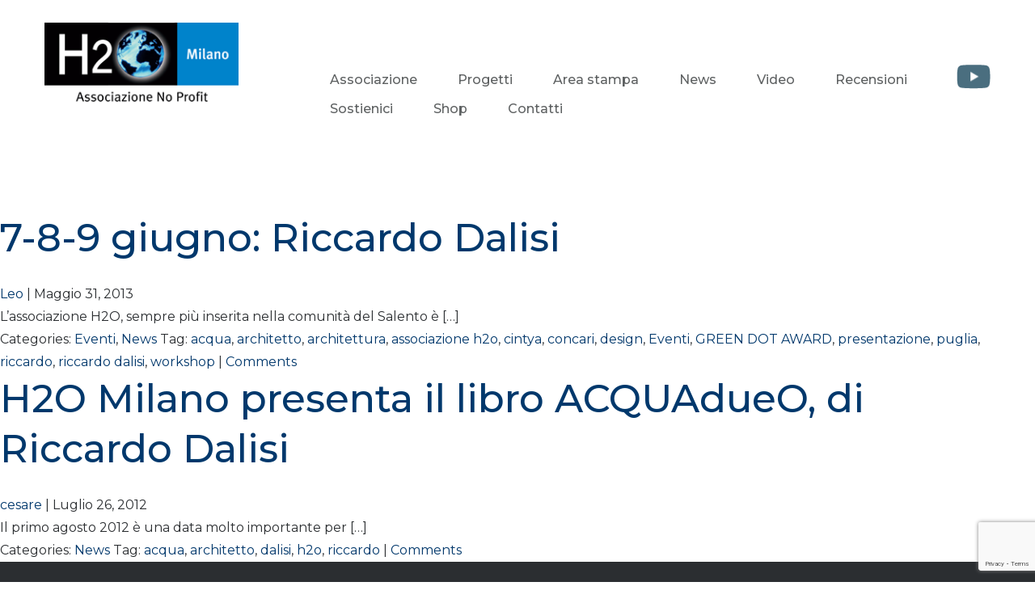

--- FILE ---
content_type: text/html; charset=UTF-8
request_url: https://h2omilano.org/tag/riccardo/
body_size: 7557
content:
<!DOCTYPE html>
<html lang="it-IT">
<head>
<meta charset="UTF-8" />
<meta name="viewport" content="width=device-width" />
<title>riccardo | </title>
<link rel="stylesheet" type="text/css" href="https://h2omilano.org/wp-content/themes/h2omilano/style.css" />
<meta name='robots' content='max-image-preview:large' />
<link rel="alternate" type="application/rss+xml" title="H2O - Nuovi scenari per la sopravvivenza &raquo; riccardo Feed del tag" href="https://h2omilano.org/tag/riccardo/feed/" />
<link rel='stylesheet' id='wp-block-library-css' href='https://h2omilano.org/wp-includes/css/dist/block-library/style.min.css?ver=6.4.7' type='text/css' media='all' />
<style id='kia-post-subtitle-style-inline-css' type='text/css'>
.wp-block-kia-post-subtitle{box-sizing:border-box;word-break:break-word}.wp-block-kia-post-subtitle a{display:inline-block}.wp-block-kia-post-subtitle.no-subtitle{opacity:.333}

</style>
<style id='classic-theme-styles-inline-css' type='text/css'>
/*! This file is auto-generated */
.wp-block-button__link{color:#fff;background-color:#32373c;border-radius:9999px;box-shadow:none;text-decoration:none;padding:calc(.667em + 2px) calc(1.333em + 2px);font-size:1.125em}.wp-block-file__button{background:#32373c;color:#fff;text-decoration:none}
</style>
<style id='global-styles-inline-css' type='text/css'>
body{--wp--preset--color--black: #000000;--wp--preset--color--cyan-bluish-gray: #abb8c3;--wp--preset--color--white: #ffffff;--wp--preset--color--pale-pink: #f78da7;--wp--preset--color--vivid-red: #cf2e2e;--wp--preset--color--luminous-vivid-orange: #ff6900;--wp--preset--color--luminous-vivid-amber: #fcb900;--wp--preset--color--light-green-cyan: #7bdcb5;--wp--preset--color--vivid-green-cyan: #00d084;--wp--preset--color--pale-cyan-blue: #8ed1fc;--wp--preset--color--vivid-cyan-blue: #0693e3;--wp--preset--color--vivid-purple: #9b51e0;--wp--preset--gradient--vivid-cyan-blue-to-vivid-purple: linear-gradient(135deg,rgba(6,147,227,1) 0%,rgb(155,81,224) 100%);--wp--preset--gradient--light-green-cyan-to-vivid-green-cyan: linear-gradient(135deg,rgb(122,220,180) 0%,rgb(0,208,130) 100%);--wp--preset--gradient--luminous-vivid-amber-to-luminous-vivid-orange: linear-gradient(135deg,rgba(252,185,0,1) 0%,rgba(255,105,0,1) 100%);--wp--preset--gradient--luminous-vivid-orange-to-vivid-red: linear-gradient(135deg,rgba(255,105,0,1) 0%,rgb(207,46,46) 100%);--wp--preset--gradient--very-light-gray-to-cyan-bluish-gray: linear-gradient(135deg,rgb(238,238,238) 0%,rgb(169,184,195) 100%);--wp--preset--gradient--cool-to-warm-spectrum: linear-gradient(135deg,rgb(74,234,220) 0%,rgb(151,120,209) 20%,rgb(207,42,186) 40%,rgb(238,44,130) 60%,rgb(251,105,98) 80%,rgb(254,248,76) 100%);--wp--preset--gradient--blush-light-purple: linear-gradient(135deg,rgb(255,206,236) 0%,rgb(152,150,240) 100%);--wp--preset--gradient--blush-bordeaux: linear-gradient(135deg,rgb(254,205,165) 0%,rgb(254,45,45) 50%,rgb(107,0,62) 100%);--wp--preset--gradient--luminous-dusk: linear-gradient(135deg,rgb(255,203,112) 0%,rgb(199,81,192) 50%,rgb(65,88,208) 100%);--wp--preset--gradient--pale-ocean: linear-gradient(135deg,rgb(255,245,203) 0%,rgb(182,227,212) 50%,rgb(51,167,181) 100%);--wp--preset--gradient--electric-grass: linear-gradient(135deg,rgb(202,248,128) 0%,rgb(113,206,126) 100%);--wp--preset--gradient--midnight: linear-gradient(135deg,rgb(2,3,129) 0%,rgb(40,116,252) 100%);--wp--preset--font-size--small: 13px;--wp--preset--font-size--medium: 20px;--wp--preset--font-size--large: 36px;--wp--preset--font-size--x-large: 42px;--wp--preset--spacing--20: 0.44rem;--wp--preset--spacing--30: 0.67rem;--wp--preset--spacing--40: 1rem;--wp--preset--spacing--50: 1.5rem;--wp--preset--spacing--60: 2.25rem;--wp--preset--spacing--70: 3.38rem;--wp--preset--spacing--80: 5.06rem;--wp--preset--shadow--natural: 6px 6px 9px rgba(0, 0, 0, 0.2);--wp--preset--shadow--deep: 12px 12px 50px rgba(0, 0, 0, 0.4);--wp--preset--shadow--sharp: 6px 6px 0px rgba(0, 0, 0, 0.2);--wp--preset--shadow--outlined: 6px 6px 0px -3px rgba(255, 255, 255, 1), 6px 6px rgba(0, 0, 0, 1);--wp--preset--shadow--crisp: 6px 6px 0px rgba(0, 0, 0, 1);}:where(.is-layout-flex){gap: 0.5em;}:where(.is-layout-grid){gap: 0.5em;}body .is-layout-flow > .alignleft{float: left;margin-inline-start: 0;margin-inline-end: 2em;}body .is-layout-flow > .alignright{float: right;margin-inline-start: 2em;margin-inline-end: 0;}body .is-layout-flow > .aligncenter{margin-left: auto !important;margin-right: auto !important;}body .is-layout-constrained > .alignleft{float: left;margin-inline-start: 0;margin-inline-end: 2em;}body .is-layout-constrained > .alignright{float: right;margin-inline-start: 2em;margin-inline-end: 0;}body .is-layout-constrained > .aligncenter{margin-left: auto !important;margin-right: auto !important;}body .is-layout-constrained > :where(:not(.alignleft):not(.alignright):not(.alignfull)){max-width: var(--wp--style--global--content-size);margin-left: auto !important;margin-right: auto !important;}body .is-layout-constrained > .alignwide{max-width: var(--wp--style--global--wide-size);}body .is-layout-flex{display: flex;}body .is-layout-flex{flex-wrap: wrap;align-items: center;}body .is-layout-flex > *{margin: 0;}body .is-layout-grid{display: grid;}body .is-layout-grid > *{margin: 0;}:where(.wp-block-columns.is-layout-flex){gap: 2em;}:where(.wp-block-columns.is-layout-grid){gap: 2em;}:where(.wp-block-post-template.is-layout-flex){gap: 1.25em;}:where(.wp-block-post-template.is-layout-grid){gap: 1.25em;}.has-black-color{color: var(--wp--preset--color--black) !important;}.has-cyan-bluish-gray-color{color: var(--wp--preset--color--cyan-bluish-gray) !important;}.has-white-color{color: var(--wp--preset--color--white) !important;}.has-pale-pink-color{color: var(--wp--preset--color--pale-pink) !important;}.has-vivid-red-color{color: var(--wp--preset--color--vivid-red) !important;}.has-luminous-vivid-orange-color{color: var(--wp--preset--color--luminous-vivid-orange) !important;}.has-luminous-vivid-amber-color{color: var(--wp--preset--color--luminous-vivid-amber) !important;}.has-light-green-cyan-color{color: var(--wp--preset--color--light-green-cyan) !important;}.has-vivid-green-cyan-color{color: var(--wp--preset--color--vivid-green-cyan) !important;}.has-pale-cyan-blue-color{color: var(--wp--preset--color--pale-cyan-blue) !important;}.has-vivid-cyan-blue-color{color: var(--wp--preset--color--vivid-cyan-blue) !important;}.has-vivid-purple-color{color: var(--wp--preset--color--vivid-purple) !important;}.has-black-background-color{background-color: var(--wp--preset--color--black) !important;}.has-cyan-bluish-gray-background-color{background-color: var(--wp--preset--color--cyan-bluish-gray) !important;}.has-white-background-color{background-color: var(--wp--preset--color--white) !important;}.has-pale-pink-background-color{background-color: var(--wp--preset--color--pale-pink) !important;}.has-vivid-red-background-color{background-color: var(--wp--preset--color--vivid-red) !important;}.has-luminous-vivid-orange-background-color{background-color: var(--wp--preset--color--luminous-vivid-orange) !important;}.has-luminous-vivid-amber-background-color{background-color: var(--wp--preset--color--luminous-vivid-amber) !important;}.has-light-green-cyan-background-color{background-color: var(--wp--preset--color--light-green-cyan) !important;}.has-vivid-green-cyan-background-color{background-color: var(--wp--preset--color--vivid-green-cyan) !important;}.has-pale-cyan-blue-background-color{background-color: var(--wp--preset--color--pale-cyan-blue) !important;}.has-vivid-cyan-blue-background-color{background-color: var(--wp--preset--color--vivid-cyan-blue) !important;}.has-vivid-purple-background-color{background-color: var(--wp--preset--color--vivid-purple) !important;}.has-black-border-color{border-color: var(--wp--preset--color--black) !important;}.has-cyan-bluish-gray-border-color{border-color: var(--wp--preset--color--cyan-bluish-gray) !important;}.has-white-border-color{border-color: var(--wp--preset--color--white) !important;}.has-pale-pink-border-color{border-color: var(--wp--preset--color--pale-pink) !important;}.has-vivid-red-border-color{border-color: var(--wp--preset--color--vivid-red) !important;}.has-luminous-vivid-orange-border-color{border-color: var(--wp--preset--color--luminous-vivid-orange) !important;}.has-luminous-vivid-amber-border-color{border-color: var(--wp--preset--color--luminous-vivid-amber) !important;}.has-light-green-cyan-border-color{border-color: var(--wp--preset--color--light-green-cyan) !important;}.has-vivid-green-cyan-border-color{border-color: var(--wp--preset--color--vivid-green-cyan) !important;}.has-pale-cyan-blue-border-color{border-color: var(--wp--preset--color--pale-cyan-blue) !important;}.has-vivid-cyan-blue-border-color{border-color: var(--wp--preset--color--vivid-cyan-blue) !important;}.has-vivid-purple-border-color{border-color: var(--wp--preset--color--vivid-purple) !important;}.has-vivid-cyan-blue-to-vivid-purple-gradient-background{background: var(--wp--preset--gradient--vivid-cyan-blue-to-vivid-purple) !important;}.has-light-green-cyan-to-vivid-green-cyan-gradient-background{background: var(--wp--preset--gradient--light-green-cyan-to-vivid-green-cyan) !important;}.has-luminous-vivid-amber-to-luminous-vivid-orange-gradient-background{background: var(--wp--preset--gradient--luminous-vivid-amber-to-luminous-vivid-orange) !important;}.has-luminous-vivid-orange-to-vivid-red-gradient-background{background: var(--wp--preset--gradient--luminous-vivid-orange-to-vivid-red) !important;}.has-very-light-gray-to-cyan-bluish-gray-gradient-background{background: var(--wp--preset--gradient--very-light-gray-to-cyan-bluish-gray) !important;}.has-cool-to-warm-spectrum-gradient-background{background: var(--wp--preset--gradient--cool-to-warm-spectrum) !important;}.has-blush-light-purple-gradient-background{background: var(--wp--preset--gradient--blush-light-purple) !important;}.has-blush-bordeaux-gradient-background{background: var(--wp--preset--gradient--blush-bordeaux) !important;}.has-luminous-dusk-gradient-background{background: var(--wp--preset--gradient--luminous-dusk) !important;}.has-pale-ocean-gradient-background{background: var(--wp--preset--gradient--pale-ocean) !important;}.has-electric-grass-gradient-background{background: var(--wp--preset--gradient--electric-grass) !important;}.has-midnight-gradient-background{background: var(--wp--preset--gradient--midnight) !important;}.has-small-font-size{font-size: var(--wp--preset--font-size--small) !important;}.has-medium-font-size{font-size: var(--wp--preset--font-size--medium) !important;}.has-large-font-size{font-size: var(--wp--preset--font-size--large) !important;}.has-x-large-font-size{font-size: var(--wp--preset--font-size--x-large) !important;}
.wp-block-navigation a:where(:not(.wp-element-button)){color: inherit;}
:where(.wp-block-post-template.is-layout-flex){gap: 1.25em;}:where(.wp-block-post-template.is-layout-grid){gap: 1.25em;}
:where(.wp-block-columns.is-layout-flex){gap: 2em;}:where(.wp-block-columns.is-layout-grid){gap: 2em;}
.wp-block-pullquote{font-size: 1.5em;line-height: 1.6;}
</style>
<link rel='stylesheet' id='contact-form-7-css' href='https://h2omilano.org/wp-content/plugins/contact-form-7/includes/css/styles.css?ver=5.9.5' type='text/css' media='all' />
<link rel='stylesheet' id='woocommerce-layout-css' href='https://h2omilano.org/wp-content/plugins/woocommerce/assets/css/woocommerce-layout.css?ver=8.9.1' type='text/css' media='all' />
<link rel='stylesheet' id='woocommerce-smallscreen-css' href='https://h2omilano.org/wp-content/plugins/woocommerce/assets/css/woocommerce-smallscreen.css?ver=8.9.1' type='text/css' media='only screen and (max-width: 768px)' />
<link rel='stylesheet' id='woocommerce-general-css' href='https://h2omilano.org/wp-content/plugins/woocommerce/assets/css/woocommerce.css?ver=8.9.1' type='text/css' media='all' />
<style id='woocommerce-inline-inline-css' type='text/css'>
.woocommerce form .form-row .required { visibility: visible; }
</style>
<script type="text/javascript" src="https://h2omilano.org/wp-includes/js/jquery/jquery.min.js?ver=3.7.1" id="jquery-core-js"></script>
<script type="text/javascript" src="https://h2omilano.org/wp-includes/js/jquery/jquery-migrate.min.js?ver=3.4.1" id="jquery-migrate-js"></script>
<script type="text/javascript" src="https://h2omilano.org/wp-content/plugins/woocommerce/assets/js/jquery-blockui/jquery.blockUI.min.js?ver=2.7.0-wc.8.9.1" id="jquery-blockui-js" defer="defer" data-wp-strategy="defer"></script>
<script type="text/javascript" id="wc-add-to-cart-js-extra">
/* <![CDATA[ */
var wc_add_to_cart_params = {"ajax_url":"\/wp-admin\/admin-ajax.php","wc_ajax_url":"\/?wc-ajax=%%endpoint%%","i18n_view_cart":"Visualizza carrello","cart_url":"https:\/\/h2omilano.org","is_cart":"","cart_redirect_after_add":"no"};
/* ]]> */
</script>
<script type="text/javascript" src="https://h2omilano.org/wp-content/plugins/woocommerce/assets/js/frontend/add-to-cart.min.js?ver=8.9.1" id="wc-add-to-cart-js" defer="defer" data-wp-strategy="defer"></script>
<script type="text/javascript" src="https://h2omilano.org/wp-content/plugins/woocommerce/assets/js/js-cookie/js.cookie.min.js?ver=2.1.4-wc.8.9.1" id="js-cookie-js" defer="defer" data-wp-strategy="defer"></script>
<script type="text/javascript" id="woocommerce-js-extra">
/* <![CDATA[ */
var woocommerce_params = {"ajax_url":"\/wp-admin\/admin-ajax.php","wc_ajax_url":"\/?wc-ajax=%%endpoint%%"};
/* ]]> */
</script>
<script type="text/javascript" src="https://h2omilano.org/wp-content/plugins/woocommerce/assets/js/frontend/woocommerce.min.js?ver=8.9.1" id="woocommerce-js" defer="defer" data-wp-strategy="defer"></script>
<link rel="https://api.w.org/" href="https://h2omilano.org/wp-json/" /><link rel="alternate" type="application/json" href="https://h2omilano.org/wp-json/wp/v2/tags/485" /><link rel="EditURI" type="application/rsd+xml" title="RSD" href="https://h2omilano.org/xmlrpc.php?rsd" />
<meta name="generator" content="WordPress 6.4.7" />
<meta name="generator" content="WooCommerce 8.9.1" />
	<noscript><style>.woocommerce-product-gallery{ opacity: 1 !important; }</style></noscript>
	<link rel="icon" href="https://h2omilano.org/wp-content/uploads/2022/01/cropped-ms-icon-310x310-1-32x32.png" sizes="32x32" />
<link rel="icon" href="https://h2omilano.org/wp-content/uploads/2022/01/cropped-ms-icon-310x310-1-192x192.png" sizes="192x192" />
<link rel="apple-touch-icon" href="https://h2omilano.org/wp-content/uploads/2022/01/cropped-ms-icon-310x310-1-180x180.png" />
<meta name="msapplication-TileImage" content="https://h2omilano.org/wp-content/uploads/2022/01/cropped-ms-icon-310x310-1-270x270.png" />

<link rel="stylesheet" href="https://h2omilano.org/wp-content/themes/h2omilano/scripts/slider/flexslider.css" type="text/css">
<link rel="stylesheet" type="text/css" href="https://h2omilano.org/wp-content/themes/h2omilano/scripts/fancybox/jquery.fancybox.css" media="screen" />
<link rel="stylesheet" href="https://h2omilano.org/wp-content/themes/h2omilano/scripts/menu/slicknav.css">
<link rel="stylesheet" href="https://h2omilano.org/wp-content/themes/h2omilano/scripts/animate.css">
<link rel="stylesheet" href="https://h2omilano.org/wp-content/themes/h2omilano/scripts/odometer/odometer-theme-default.css" />

<link rel="stylesheet" type="text/css" href="https://h2omilano.org/wp-content/themes/h2omilano/scripts/slick/slick.css">
<link rel="stylesheet" type="text/css" href="https://h2omilano.org/wp-content/themes/h2omilano/scripts/slick/slick-theme.css">

<script src="https://h2omilano.org/wp-content/themes/h2omilano/scripts/jquery-1.8.2.min.js"></script>
<script type="text/javascript" src="//code.jquery.com/jquery-migrate-1.2.1.min.js"></script>
<script src="https://h2omilano.org/wp-content/themes/h2omilano/scripts/slider/jquery.flexslider.js"></script>
<script src="http://www.publifarm.it/cookie_ws/cookie_ws.js"></script>
<script src="https://h2omilano.org/wp-content/themes/h2omilano/scripts/odometer/odometer.min.js"></script>
<script src="https://h2omilano.org/wp-content/themes/h2omilano/scripts/slick/slick.min.js"></script>
<script src="https://h2omilano.org/wp-content/themes/h2omilano/scripts/isInViewport.js"></script>
<script>
function progressBar(percent, $element) {
	var progressBarWidth = percent * $element.width() / 100;
	$element.find('div').animate({ width: progressBarWidth }, 3000).html("&nbsp;");
}
</script>
</head>
<body class="archive tag tag-riccardo tag-485 theme-h2omilano woocommerce-no-js">

<div id="header">
	<div class="responsive clearfix">
    	<div id="logo" class="wow fadeInDown"><a href="https://h2omilano.org"><img src="https://h2omilano.org/wp-includes/images/logo.png" alt=""/></a></div>
            <div class="header_social wow fadeInDown" data-wow-delay="0.8s">
            	<ul>
                	<li><a href="https://www.youtube.com/channel/UC3OWzY1Q8bwCZILx_rbmfHA" target="_blank"><img src="https://h2omilano.org/images/struttura/icon-youtube.png" alt=""/></a></li>
                </ul>
            </div>
        
        <div class="nav">
        
        	<div class="wow fadeInDown" data-wow-delay="0.4s">
        	<div class="menu-menu-header-container"><ul id="menu-menu-header" class="menu"><li id="menu-item-1305" class="menu-item menu-item-type-post_type menu-item-object-page menu-item-has-children menu-item-1305"><a href="https://h2omilano.org/associazione/">Associazione</a>
<ul class="sub-menu">
	<li id="menu-item-1352" class="menu-item menu-item-type-post_type menu-item-object-page menu-item-1352"><a href="https://h2omilano.org/associazione/comitato-direttivo-nazionale/">Comitato direttivo nazionale</a></li>
	<li id="menu-item-3214" class="menu-item menu-item-type-post_type menu-item-object-page menu-item-3214"><a href="https://h2omilano.org/associazione/water-warriors/">Water warriors</a></li>
	<li id="menu-item-1354" class="menu-item menu-item-type-post_type menu-item-object-page menu-item-1354"><a href="https://h2omilano.org/premi/">Premi</a></li>
	<li id="menu-item-3797" class="menu-item menu-item-type-post_type menu-item-object-page menu-item-3797"><a href="https://h2omilano.org/collaborazioni-partnership/">Collaborazioni &#038; Partnership</a></li>
	<li id="menu-item-1355" class="menu-item menu-item-type-post_type menu-item-object-page menu-item-1355"><a href="https://h2omilano.org/progetti-partecipati/">Progetti partecipati</a></li>
</ul>
</li>
<li id="menu-item-51" class="menu-item menu-item-type-post_type menu-item-object-page menu-item-has-children menu-item-51"><a href="https://h2omilano.org/progetti/">Progetti</a>
<ul class="sub-menu">
	<li id="menu-item-3444" class="menu-item menu-item-type-post_type menu-item-object-page menu-item-3444"><a href="https://h2omilano.org/progetti/progettare-lacqua-designing-the-water/">Progettare l&#8217;acqua</a></li>
	<li id="menu-item-2857" class="menu-item menu-item-type-post_type menu-item-object-page menu-item-2857"><a href="https://h2omilano.org/modulor-o-algoritmo/">Modulor o algoritmo?</a></li>
	<li id="menu-item-3144" class="menu-item menu-item-type-post_type menu-item-object-page menu-item-3144"><a href="https://h2omilano.org/progetti/aquatecture-2a-edizione-un-nuovo-modello-per-la-promozione-della-cultura-dellacqua/">Aquatecture &#8211; II edizione</a></li>
	<li id="menu-item-3145" class="menu-item menu-item-type-post_type menu-item-object-page menu-item-3145"><a href="https://h2omilano.org/progetti/alessandro-guerriero-al-diavolo-alchimia/">Alessandro Guerriero: Al diavolo Alchimia</a></li>
	<li id="menu-item-3034" class="menu-item menu-item-type-post_type menu-item-object-page menu-item-3034"><a href="https://h2omilano.org/progetti/da-case-nasce-casa/">Da Casa Nasce Casa</a></li>
	<li id="menu-item-2779" class="menu-item menu-item-type-post_type menu-item-object-page menu-item-2779"><a href="https://h2omilano.org/progetti/idee-in-volo/">Idee in volo</a></li>
	<li id="menu-item-3796" class="menu-item menu-item-type-post_type menu-item-object-page menu-item-3796"><a href="https://h2omilano.org/collaborazioni-partnership/">Collaborazioni &#038; Partnership</a></li>
	<li id="menu-item-1360" class="menu-item menu-item-type-post_type menu-item-object-page menu-item-1360"><a href="https://h2omilano.org/progetti/water-jar/">Water Jar</a></li>
	<li id="menu-item-1359" class="menu-item menu-item-type-post_type menu-item-object-page menu-item-1359"><a href="https://h2omilano.org/progetti/archeologia-e-follia/">Archeologia e follia</a></li>
	<li id="menu-item-1357" class="menu-item menu-item-type-post_type menu-item-object-page menu-item-1357"><a href="https://h2omilano.org/progetti/acquadueo/">ACQUAdueO</a></li>
	<li id="menu-item-1361" class="menu-item menu-item-type-post_type menu-item-object-page menu-item-1361"><a href="https://h2omilano.org/progetti/waterlife/">Water = Life</a></li>
	<li id="menu-item-1358" class="menu-item menu-item-type-post_type menu-item-object-page menu-item-1358"><a href="https://h2omilano.org/progetti/aquatecture/">Aquatecture</a></li>
	<li id="menu-item-2643" class="menu-item menu-item-type-post_type menu-item-object-page menu-item-2643"><a href="https://h2omilano.org/progetti/h2o-scenari-per-la-sopravvivenza/">H2O &#8211; scenari per la sopravvivenza</a></li>
	<li id="menu-item-3957" class="menu-item menu-item-type-post_type menu-item-object-page menu-item-3957"><a href="https://h2omilano.org/progetti/iusve/">Progetto IUSVE</a></li>
</ul>
</li>
<li id="menu-item-3223" class="menu-item menu-item-type-post_type menu-item-object-page menu-item-has-children menu-item-3223"><a href="https://h2omilano.org/area-stampa/">Area stampa</a>
<ul class="sub-menu">
	<li id="menu-item-3234" class="menu-item menu-item-type-taxonomy menu-item-object-category menu-item-3234"><a href="https://h2omilano.org/category/rassegna-stampa/">Rassegna Stampa</a></li>
	<li id="menu-item-3240" class="menu-item menu-item-type-post_type menu-item-object-page menu-item-3240"><a href="https://h2omilano.org/area-stampa/">Area stampa</a></li>
</ul>
</li>
<li id="menu-item-1308" class="menu-item menu-item-type-taxonomy menu-item-object-category menu-item-1308"><a href="https://h2omilano.org/category/news/">News</a></li>
<li id="menu-item-56" class="menu-item menu-item-type-post_type menu-item-object-page menu-item-56"><a href="https://h2omilano.org/video/">Video</a></li>
<li id="menu-item-3869" class="menu-item menu-item-type-post_type menu-item-object-page menu-item-3869"><a href="https://h2omilano.org/recensioni/">Recensioni</a></li>
<li id="menu-item-3227" class="menu-item menu-item-type-post_type menu-item-object-page menu-item-3227"><a href="https://h2omilano.org/sostienici/">Sostienici</a></li>
<li id="menu-item-1304" class="menu-item menu-item-type-post_type menu-item-object-page menu-item-1304"><a href="https://h2omilano.org/shop/">Shop</a></li>
<li id="menu-item-54" class="menu-item menu-item-type-post_type menu-item-object-page menu-item-54"><a href="https://h2omilano.org/contatti/">Contatti</a></li>
</ul></div>            </div>
            
        </div>
    </div>
</div>
<script>
$(document).ready(function() {
	
	
	$( '#menu-item-51>a').click(function(e) {
		e.preventDefault(); 
	});
	
	
    $( '#header .menu-menu-header-container ul > li' ).hover(
        function(){
            $(this).children('.sub-menu').slideDown(200);
        },
        function(){
            $(this).children('.sub-menu').slideUp(200);
        }
    );
}); // end ready

</script>

<div id="container" class="clearfix"><section id="content" role="main">
<header class="header">
<h1 class="entry-title">Tag Archives: riccardo</h1>
</header>
<article id="post-2588" class="post-2588 post type-post status-publish format-standard has-post-thumbnail hentry category-eventi category-news tag-acqua tag-architetto tag-architettura tag-associazione-h2o tag-cintya tag-concari tag-design tag-eventi tag-green-dot-award tag-presentazione tag-puglia tag-riccardo tag-riccardo-dalisi tag-workshop">
<header>
<h2 class="entry-title"><a href="https://h2omilano.org/7-8-9-giugno-riccardo-dalisi/" title="7-8-9 giugno: Riccardo Dalisi" rel="bookmark">7-8-9 giugno: Riccardo Dalisi</a></h2> <section class="entry-meta">
<span class="author vcard"><a href="https://h2omilano.org/author/leo/" title="Articoli scritti da Leo" rel="author">Leo</a></span>
<span class="meta-sep"> | </span>
<span class="entry-date">Maggio 31, 2013</span>
</section></header>
<section class="entry-summary">
<p>L&#8217;associazione H2O, sempre più inserita nella comunità del Salento è [&hellip;]</p>
</section><footer class="entry-footer">
<span class="cat-links">Categories: <a href="https://h2omilano.org/category/eventi/" rel="category tag">Eventi</a>, <a href="https://h2omilano.org/category/news/" rel="category tag">News</a></span>
<span class="tag-links">Tag: <a href="https://h2omilano.org/tag/acqua/" rel="tag">acqua</a>, <a href="https://h2omilano.org/tag/architetto/" rel="tag">architetto</a>, <a href="https://h2omilano.org/tag/architettura/" rel="tag">architettura</a>, <a href="https://h2omilano.org/tag/associazione-h2o/" rel="tag">associazione h2o</a>, <a href="https://h2omilano.org/tag/cintya/" rel="tag">cintya</a>, <a href="https://h2omilano.org/tag/concari/" rel="tag">concari</a>, <a href="https://h2omilano.org/tag/design/" rel="tag">design</a>, <a href="https://h2omilano.org/tag/eventi/" rel="tag">Eventi</a>, <a href="https://h2omilano.org/tag/green-dot-award/" rel="tag">GREEN DOT AWARD</a>, <a href="https://h2omilano.org/tag/presentazione/" rel="tag">presentazione</a>, <a href="https://h2omilano.org/tag/puglia/" rel="tag">puglia</a>, <a href="https://h2omilano.org/tag/riccardo/" rel="tag">riccardo</a>, <a href="https://h2omilano.org/tag/riccardo-dalisi/" rel="tag">riccardo dalisi</a>, <a href="https://h2omilano.org/tag/workshop/" rel="tag">workshop</a></span>
<span class="meta-sep">|</span> <span class="comments-link"><a href="https://h2omilano.org/7-8-9-giugno-riccardo-dalisi/#respond">Comments</a></span></footer> </article><article id="post-2335" class="post-2335 post type-post status-publish format-standard has-post-thumbnail hentry category-news tag-acqua tag-architetto tag-dalisi tag-h2o tag-riccardo">
<header>
<h2 class="entry-title"><a href="https://h2omilano.org/h2o-milano-presenta-il-libro-acqua2o-di-riccardo-dalisi/" title="H2O Milano presenta il libro ACQUAdueO, di Riccardo Dalisi" rel="bookmark">H2O Milano presenta il libro ACQUAdueO, di Riccardo Dalisi</a></h2> <section class="entry-meta">
<span class="author vcard"><a href="https://h2omilano.org/author/cesare/" title="Articoli scritti da cesare" rel="author">cesare</a></span>
<span class="meta-sep"> | </span>
<span class="entry-date">Luglio 26, 2012</span>
</section></header>
<section class="entry-summary">
<p>Il primo agosto 2012 è una data molto importante per [&hellip;]</p>
</section><footer class="entry-footer">
<span class="cat-links">Categories: <a href="https://h2omilano.org/category/news/" rel="category tag">News</a></span>
<span class="tag-links">Tag: <a href="https://h2omilano.org/tag/acqua/" rel="tag">acqua</a>, <a href="https://h2omilano.org/tag/architetto/" rel="tag">architetto</a>, <a href="https://h2omilano.org/tag/dalisi/" rel="tag">dalisi</a>, <a href="https://h2omilano.org/tag/h2o/" rel="tag">h2o</a>, <a href="https://h2omilano.org/tag/riccardo/" rel="tag">riccardo</a></span>
<span class="meta-sep">|</span> <span class="comments-link"><a href="https://h2omilano.org/h2o-milano-presenta-il-libro-acqua2o-di-riccardo-dalisi/#respond">Comments</a></span></footer> </article></section>
<aside id="sidebar" role="complementary">
</aside></div>
<div id="footer" class="clearfix">
	<div class="responsive">
    	<div class="footer-tile">
<h5>H2O - Milano</h5>
        </div>
    	<div class="footer_col">
<p><u>Sede di Milano</u><br>
via Maurizio Quadrio 20<br>
20154 Milano<br>
T +39 02 4229 7816</p>
<p class="footer-email"><a href="mailto:info@h2omilano.org">info@h2omilano.org</a></p>
        </div>
    	<div class="footer_col">
<p><u>Sede di Lecce</u><br>
Via De Gasperi 1A<br>
73010 Zollino – LE<br> 
T +39 0836 660770</p>
        </div>
    </div>
</div>
<div id="copyright" class="wow fadeIn">
	<div class="responsive clearfix">
    	<div class="copy-left">
		Copyright ©2018 – H2O - Milano - P.IVA 06870780969 - CF. 97497040150 - <a target="_blank" href="/download/RDP-H2O-1.pdf">Informativa privacy</a> - <a class="fancybox-cookie" data-fancybox-type="iframe"  href="http://www.publifarm.it/cookie_ws/cookie_informativa.html">Cookie Policy</a>
        </div>
        <div class="copy-right">
        	<a class="publifarm" target="_blank" href="http://www.publifarm.it"><img src="https://h2omilano.org/wp-includes/images/copyright.png" class="img-responsive" /></a>
        </div>
	</div>
</div>
	<script type='text/javascript'>
		(function () {
			var c = document.body.className;
			c = c.replace(/woocommerce-no-js/, 'woocommerce-js');
			document.body.className = c;
		})();
	</script>
	<link rel='stylesheet' id='wc-blocks-style-css' href='https://h2omilano.org/wp-content/plugins/woocommerce/assets/client/blocks/wc-blocks.css?ver=wc-8.9.1' type='text/css' media='all' />
<script type="text/javascript" src="https://h2omilano.org/wp-content/plugins/contact-form-7/includes/swv/js/index.js?ver=5.9.5" id="swv-js"></script>
<script type="text/javascript" id="contact-form-7-js-extra">
/* <![CDATA[ */
var wpcf7 = {"api":{"root":"https:\/\/h2omilano.org\/wp-json\/","namespace":"contact-form-7\/v1"}};
/* ]]> */
</script>
<script type="text/javascript" src="https://h2omilano.org/wp-content/plugins/contact-form-7/includes/js/index.js?ver=5.9.5" id="contact-form-7-js"></script>
<script type="text/javascript" src="https://h2omilano.org/wp-content/plugins/woocommerce/assets/js/sourcebuster/sourcebuster.min.js?ver=8.9.1" id="sourcebuster-js-js"></script>
<script type="text/javascript" id="wc-order-attribution-js-extra">
/* <![CDATA[ */
var wc_order_attribution = {"params":{"lifetime":1.0e-5,"session":30,"ajaxurl":"https:\/\/h2omilano.org\/wp-admin\/admin-ajax.php","prefix":"wc_order_attribution_","allowTracking":true},"fields":{"source_type":"current.typ","referrer":"current_add.rf","utm_campaign":"current.cmp","utm_source":"current.src","utm_medium":"current.mdm","utm_content":"current.cnt","utm_id":"current.id","utm_term":"current.trm","session_entry":"current_add.ep","session_start_time":"current_add.fd","session_pages":"session.pgs","session_count":"udata.vst","user_agent":"udata.uag"}};
/* ]]> */
</script>
<script type="text/javascript" src="https://h2omilano.org/wp-content/plugins/woocommerce/assets/js/frontend/order-attribution.min.js?ver=8.9.1" id="wc-order-attribution-js"></script>
<script type="text/javascript" src="https://www.google.com/recaptcha/api.js?render=6LerM9sfAAAAAAq173dp-3aN7SNqGuMm6qSATrYX&amp;ver=3.0" id="google-recaptcha-js"></script>
<script type="text/javascript" src="https://h2omilano.org/wp-includes/js/dist/vendor/wp-polyfill-inert.min.js?ver=3.1.2" id="wp-polyfill-inert-js"></script>
<script type="text/javascript" src="https://h2omilano.org/wp-includes/js/dist/vendor/regenerator-runtime.min.js?ver=0.14.0" id="regenerator-runtime-js"></script>
<script type="text/javascript" src="https://h2omilano.org/wp-includes/js/dist/vendor/wp-polyfill.min.js?ver=3.15.0" id="wp-polyfill-js"></script>
<script type="text/javascript" id="wpcf7-recaptcha-js-extra">
/* <![CDATA[ */
var wpcf7_recaptcha = {"sitekey":"6LerM9sfAAAAAAq173dp-3aN7SNqGuMm6qSATrYX","actions":{"homepage":"homepage","contactform":"contactform"}};
/* ]]> */
</script>
<script type="text/javascript" src="https://h2omilano.org/wp-content/plugins/contact-form-7/modules/recaptcha/index.js?ver=5.9.5" id="wpcf7-recaptcha-js"></script>
<script>
$(document).ready(function() {
	$(".servizi_button").click(function( event ) {
	event.preventDefault();
		if ( $(this).hasClass("scheda_selected") ) {
			$(this).next('.service-content').slideUp("slow");
			$(this).removeClass("scheda_selected");		
			}
		else {
			$(".servizi_button").removeClass("scheda_selected");
			$('.service-content').slideUp(300);
			$(this).next('.service-content').slideDown(300);
			$(this).addClass("scheda_selected");
			};		
	});
});
</script>

<script src="https://h2omilano.org/wp-content/themes/h2omilano/scripts/wow.min.js"></script>
<script>
new WOW().init();
</script>
<script type="text/javascript" src="https://h2omilano.org/wp-content/themes/h2omilano/scripts/fancybox/jquery.mousewheel-3.0.6.pack.js"></script>
<script type="text/javascript" src="https://h2omilano.org/wp-content/themes/h2omilano/scripts/fancybox/jquery.fancybox.js?v=2.1.2"></script>
<script type="text/javascript">
$(document).ready(function() {  

	$(".fancybox").prepend('<span class="roll"></span>');
		$(function() {
			// OPACITY OF BUTTON SET TO 0%
			$(".roll").css("opacity","0");
		
			// ON MOUSE OVER
			$(".roll").hover(function () {
			 
				// SET OPACITY TO 70%
				$(this).stop().animate({
				opacity: .7
				}, "slow");
				},
				 
				// ON MOUSE OUT
				function () {
				 
				// SET OPACITY BACK TO 50%
				$(this).stop().animate({
				opacity: 0
				}, "slow");
			});
		});				  
	$(".fancybox").fancybox({
		closeClick : true,
		padding : 0
	});   
	$(".catalog").fancybox({
		'width'				: '95%',
		'height'			: '95%',
		'type'				: 'iframe',
		padding : 0
	});
	$(".button_a").fancybox({
	   width: 540,
	   height: 560,
	   fitToView : false,
	   autoSize : false,
		'type'				: 'iframe',
		padding : 0
	 });
});
</script>
<script src="https://h2omilano.org/wp-content/themes/h2omilano/scripts/menu/jquery.slicknav.js"></script>
<script type="text/javascript">
$(document).ready(function(){
	$('#menu-menu-header').slicknav();
});
</script>
<script src="https://h2omilano.org/wp-content/themes/h2omilano/scripts/jquery.fitvids.js"></script>
<script type="text/javascript">
	$("body").fitVids();
</script>
<script type="text/javascript">
<!--
function MM_openBrWindow(theURL,winName,features) { //v2.0
  window.open(theURL,winName,features);
}
//-->
</script>
<script>
$(document).ready(function()
{
	//Add Inactive Class To All Accordion Headers
	$('.accordion-header').toggleClass('inactive-header');
	
	//Set The Accordion Content Width
	//var contentwidth = $('.accordion-header').width();
	//$('.accordion-content').css({'width' : contentwidth });
	
	//Open The First Accordion Section When Page Loads
	//$('.accordion-header').first().toggleClass('active-header').toggleClass('inactive-header');
	//$('.accordion-content').first().slideDown().toggleClass('open-content');
	
	// The Accordion Effect
	$('.accordion-header').click(function () {
		if($(this).is('.inactive-header')) {
			//$('.active-header').toggleClass('active-header').toggleClass('inactive-header').next().slideToggle().toggleClass('open-content');
			$(this).toggleClass('active-header').toggleClass('inactive-header');
			$(this).next().slideToggle().toggleClass('open-content');
		}
		
		else {
			$(this).toggleClass('active-header').toggleClass('inactive-header');
			$(this).next().slideToggle().toggleClass('open-content');
		}
	});
	
	return false;
});
</script>
<script>
	// Funzione che rende i titoli tutti della stessa altezza
	var maxHeight = -1;
	$('.same-height').each(function() {
     maxHeight = maxHeight > $(this).height() ? maxHeight : $(this).height();
    });
	$('.same-height').height(maxHeight);
</script>

</body>
</html>

--- FILE ---
content_type: text/html; charset=utf-8
request_url: https://www.google.com/recaptcha/api2/anchor?ar=1&k=6LerM9sfAAAAAAq173dp-3aN7SNqGuMm6qSATrYX&co=aHR0cHM6Ly9oMm9taWxhbm8ub3JnOjQ0Mw..&hl=en&v=PoyoqOPhxBO7pBk68S4YbpHZ&size=invisible&anchor-ms=20000&execute-ms=30000&cb=ie4mdxf5dum8
body_size: 48508
content:
<!DOCTYPE HTML><html dir="ltr" lang="en"><head><meta http-equiv="Content-Type" content="text/html; charset=UTF-8">
<meta http-equiv="X-UA-Compatible" content="IE=edge">
<title>reCAPTCHA</title>
<style type="text/css">
/* cyrillic-ext */
@font-face {
  font-family: 'Roboto';
  font-style: normal;
  font-weight: 400;
  font-stretch: 100%;
  src: url(//fonts.gstatic.com/s/roboto/v48/KFO7CnqEu92Fr1ME7kSn66aGLdTylUAMa3GUBHMdazTgWw.woff2) format('woff2');
  unicode-range: U+0460-052F, U+1C80-1C8A, U+20B4, U+2DE0-2DFF, U+A640-A69F, U+FE2E-FE2F;
}
/* cyrillic */
@font-face {
  font-family: 'Roboto';
  font-style: normal;
  font-weight: 400;
  font-stretch: 100%;
  src: url(//fonts.gstatic.com/s/roboto/v48/KFO7CnqEu92Fr1ME7kSn66aGLdTylUAMa3iUBHMdazTgWw.woff2) format('woff2');
  unicode-range: U+0301, U+0400-045F, U+0490-0491, U+04B0-04B1, U+2116;
}
/* greek-ext */
@font-face {
  font-family: 'Roboto';
  font-style: normal;
  font-weight: 400;
  font-stretch: 100%;
  src: url(//fonts.gstatic.com/s/roboto/v48/KFO7CnqEu92Fr1ME7kSn66aGLdTylUAMa3CUBHMdazTgWw.woff2) format('woff2');
  unicode-range: U+1F00-1FFF;
}
/* greek */
@font-face {
  font-family: 'Roboto';
  font-style: normal;
  font-weight: 400;
  font-stretch: 100%;
  src: url(//fonts.gstatic.com/s/roboto/v48/KFO7CnqEu92Fr1ME7kSn66aGLdTylUAMa3-UBHMdazTgWw.woff2) format('woff2');
  unicode-range: U+0370-0377, U+037A-037F, U+0384-038A, U+038C, U+038E-03A1, U+03A3-03FF;
}
/* math */
@font-face {
  font-family: 'Roboto';
  font-style: normal;
  font-weight: 400;
  font-stretch: 100%;
  src: url(//fonts.gstatic.com/s/roboto/v48/KFO7CnqEu92Fr1ME7kSn66aGLdTylUAMawCUBHMdazTgWw.woff2) format('woff2');
  unicode-range: U+0302-0303, U+0305, U+0307-0308, U+0310, U+0312, U+0315, U+031A, U+0326-0327, U+032C, U+032F-0330, U+0332-0333, U+0338, U+033A, U+0346, U+034D, U+0391-03A1, U+03A3-03A9, U+03B1-03C9, U+03D1, U+03D5-03D6, U+03F0-03F1, U+03F4-03F5, U+2016-2017, U+2034-2038, U+203C, U+2040, U+2043, U+2047, U+2050, U+2057, U+205F, U+2070-2071, U+2074-208E, U+2090-209C, U+20D0-20DC, U+20E1, U+20E5-20EF, U+2100-2112, U+2114-2115, U+2117-2121, U+2123-214F, U+2190, U+2192, U+2194-21AE, U+21B0-21E5, U+21F1-21F2, U+21F4-2211, U+2213-2214, U+2216-22FF, U+2308-230B, U+2310, U+2319, U+231C-2321, U+2336-237A, U+237C, U+2395, U+239B-23B7, U+23D0, U+23DC-23E1, U+2474-2475, U+25AF, U+25B3, U+25B7, U+25BD, U+25C1, U+25CA, U+25CC, U+25FB, U+266D-266F, U+27C0-27FF, U+2900-2AFF, U+2B0E-2B11, U+2B30-2B4C, U+2BFE, U+3030, U+FF5B, U+FF5D, U+1D400-1D7FF, U+1EE00-1EEFF;
}
/* symbols */
@font-face {
  font-family: 'Roboto';
  font-style: normal;
  font-weight: 400;
  font-stretch: 100%;
  src: url(//fonts.gstatic.com/s/roboto/v48/KFO7CnqEu92Fr1ME7kSn66aGLdTylUAMaxKUBHMdazTgWw.woff2) format('woff2');
  unicode-range: U+0001-000C, U+000E-001F, U+007F-009F, U+20DD-20E0, U+20E2-20E4, U+2150-218F, U+2190, U+2192, U+2194-2199, U+21AF, U+21E6-21F0, U+21F3, U+2218-2219, U+2299, U+22C4-22C6, U+2300-243F, U+2440-244A, U+2460-24FF, U+25A0-27BF, U+2800-28FF, U+2921-2922, U+2981, U+29BF, U+29EB, U+2B00-2BFF, U+4DC0-4DFF, U+FFF9-FFFB, U+10140-1018E, U+10190-1019C, U+101A0, U+101D0-101FD, U+102E0-102FB, U+10E60-10E7E, U+1D2C0-1D2D3, U+1D2E0-1D37F, U+1F000-1F0FF, U+1F100-1F1AD, U+1F1E6-1F1FF, U+1F30D-1F30F, U+1F315, U+1F31C, U+1F31E, U+1F320-1F32C, U+1F336, U+1F378, U+1F37D, U+1F382, U+1F393-1F39F, U+1F3A7-1F3A8, U+1F3AC-1F3AF, U+1F3C2, U+1F3C4-1F3C6, U+1F3CA-1F3CE, U+1F3D4-1F3E0, U+1F3ED, U+1F3F1-1F3F3, U+1F3F5-1F3F7, U+1F408, U+1F415, U+1F41F, U+1F426, U+1F43F, U+1F441-1F442, U+1F444, U+1F446-1F449, U+1F44C-1F44E, U+1F453, U+1F46A, U+1F47D, U+1F4A3, U+1F4B0, U+1F4B3, U+1F4B9, U+1F4BB, U+1F4BF, U+1F4C8-1F4CB, U+1F4D6, U+1F4DA, U+1F4DF, U+1F4E3-1F4E6, U+1F4EA-1F4ED, U+1F4F7, U+1F4F9-1F4FB, U+1F4FD-1F4FE, U+1F503, U+1F507-1F50B, U+1F50D, U+1F512-1F513, U+1F53E-1F54A, U+1F54F-1F5FA, U+1F610, U+1F650-1F67F, U+1F687, U+1F68D, U+1F691, U+1F694, U+1F698, U+1F6AD, U+1F6B2, U+1F6B9-1F6BA, U+1F6BC, U+1F6C6-1F6CF, U+1F6D3-1F6D7, U+1F6E0-1F6EA, U+1F6F0-1F6F3, U+1F6F7-1F6FC, U+1F700-1F7FF, U+1F800-1F80B, U+1F810-1F847, U+1F850-1F859, U+1F860-1F887, U+1F890-1F8AD, U+1F8B0-1F8BB, U+1F8C0-1F8C1, U+1F900-1F90B, U+1F93B, U+1F946, U+1F984, U+1F996, U+1F9E9, U+1FA00-1FA6F, U+1FA70-1FA7C, U+1FA80-1FA89, U+1FA8F-1FAC6, U+1FACE-1FADC, U+1FADF-1FAE9, U+1FAF0-1FAF8, U+1FB00-1FBFF;
}
/* vietnamese */
@font-face {
  font-family: 'Roboto';
  font-style: normal;
  font-weight: 400;
  font-stretch: 100%;
  src: url(//fonts.gstatic.com/s/roboto/v48/KFO7CnqEu92Fr1ME7kSn66aGLdTylUAMa3OUBHMdazTgWw.woff2) format('woff2');
  unicode-range: U+0102-0103, U+0110-0111, U+0128-0129, U+0168-0169, U+01A0-01A1, U+01AF-01B0, U+0300-0301, U+0303-0304, U+0308-0309, U+0323, U+0329, U+1EA0-1EF9, U+20AB;
}
/* latin-ext */
@font-face {
  font-family: 'Roboto';
  font-style: normal;
  font-weight: 400;
  font-stretch: 100%;
  src: url(//fonts.gstatic.com/s/roboto/v48/KFO7CnqEu92Fr1ME7kSn66aGLdTylUAMa3KUBHMdazTgWw.woff2) format('woff2');
  unicode-range: U+0100-02BA, U+02BD-02C5, U+02C7-02CC, U+02CE-02D7, U+02DD-02FF, U+0304, U+0308, U+0329, U+1D00-1DBF, U+1E00-1E9F, U+1EF2-1EFF, U+2020, U+20A0-20AB, U+20AD-20C0, U+2113, U+2C60-2C7F, U+A720-A7FF;
}
/* latin */
@font-face {
  font-family: 'Roboto';
  font-style: normal;
  font-weight: 400;
  font-stretch: 100%;
  src: url(//fonts.gstatic.com/s/roboto/v48/KFO7CnqEu92Fr1ME7kSn66aGLdTylUAMa3yUBHMdazQ.woff2) format('woff2');
  unicode-range: U+0000-00FF, U+0131, U+0152-0153, U+02BB-02BC, U+02C6, U+02DA, U+02DC, U+0304, U+0308, U+0329, U+2000-206F, U+20AC, U+2122, U+2191, U+2193, U+2212, U+2215, U+FEFF, U+FFFD;
}
/* cyrillic-ext */
@font-face {
  font-family: 'Roboto';
  font-style: normal;
  font-weight: 500;
  font-stretch: 100%;
  src: url(//fonts.gstatic.com/s/roboto/v48/KFO7CnqEu92Fr1ME7kSn66aGLdTylUAMa3GUBHMdazTgWw.woff2) format('woff2');
  unicode-range: U+0460-052F, U+1C80-1C8A, U+20B4, U+2DE0-2DFF, U+A640-A69F, U+FE2E-FE2F;
}
/* cyrillic */
@font-face {
  font-family: 'Roboto';
  font-style: normal;
  font-weight: 500;
  font-stretch: 100%;
  src: url(//fonts.gstatic.com/s/roboto/v48/KFO7CnqEu92Fr1ME7kSn66aGLdTylUAMa3iUBHMdazTgWw.woff2) format('woff2');
  unicode-range: U+0301, U+0400-045F, U+0490-0491, U+04B0-04B1, U+2116;
}
/* greek-ext */
@font-face {
  font-family: 'Roboto';
  font-style: normal;
  font-weight: 500;
  font-stretch: 100%;
  src: url(//fonts.gstatic.com/s/roboto/v48/KFO7CnqEu92Fr1ME7kSn66aGLdTylUAMa3CUBHMdazTgWw.woff2) format('woff2');
  unicode-range: U+1F00-1FFF;
}
/* greek */
@font-face {
  font-family: 'Roboto';
  font-style: normal;
  font-weight: 500;
  font-stretch: 100%;
  src: url(//fonts.gstatic.com/s/roboto/v48/KFO7CnqEu92Fr1ME7kSn66aGLdTylUAMa3-UBHMdazTgWw.woff2) format('woff2');
  unicode-range: U+0370-0377, U+037A-037F, U+0384-038A, U+038C, U+038E-03A1, U+03A3-03FF;
}
/* math */
@font-face {
  font-family: 'Roboto';
  font-style: normal;
  font-weight: 500;
  font-stretch: 100%;
  src: url(//fonts.gstatic.com/s/roboto/v48/KFO7CnqEu92Fr1ME7kSn66aGLdTylUAMawCUBHMdazTgWw.woff2) format('woff2');
  unicode-range: U+0302-0303, U+0305, U+0307-0308, U+0310, U+0312, U+0315, U+031A, U+0326-0327, U+032C, U+032F-0330, U+0332-0333, U+0338, U+033A, U+0346, U+034D, U+0391-03A1, U+03A3-03A9, U+03B1-03C9, U+03D1, U+03D5-03D6, U+03F0-03F1, U+03F4-03F5, U+2016-2017, U+2034-2038, U+203C, U+2040, U+2043, U+2047, U+2050, U+2057, U+205F, U+2070-2071, U+2074-208E, U+2090-209C, U+20D0-20DC, U+20E1, U+20E5-20EF, U+2100-2112, U+2114-2115, U+2117-2121, U+2123-214F, U+2190, U+2192, U+2194-21AE, U+21B0-21E5, U+21F1-21F2, U+21F4-2211, U+2213-2214, U+2216-22FF, U+2308-230B, U+2310, U+2319, U+231C-2321, U+2336-237A, U+237C, U+2395, U+239B-23B7, U+23D0, U+23DC-23E1, U+2474-2475, U+25AF, U+25B3, U+25B7, U+25BD, U+25C1, U+25CA, U+25CC, U+25FB, U+266D-266F, U+27C0-27FF, U+2900-2AFF, U+2B0E-2B11, U+2B30-2B4C, U+2BFE, U+3030, U+FF5B, U+FF5D, U+1D400-1D7FF, U+1EE00-1EEFF;
}
/* symbols */
@font-face {
  font-family: 'Roboto';
  font-style: normal;
  font-weight: 500;
  font-stretch: 100%;
  src: url(//fonts.gstatic.com/s/roboto/v48/KFO7CnqEu92Fr1ME7kSn66aGLdTylUAMaxKUBHMdazTgWw.woff2) format('woff2');
  unicode-range: U+0001-000C, U+000E-001F, U+007F-009F, U+20DD-20E0, U+20E2-20E4, U+2150-218F, U+2190, U+2192, U+2194-2199, U+21AF, U+21E6-21F0, U+21F3, U+2218-2219, U+2299, U+22C4-22C6, U+2300-243F, U+2440-244A, U+2460-24FF, U+25A0-27BF, U+2800-28FF, U+2921-2922, U+2981, U+29BF, U+29EB, U+2B00-2BFF, U+4DC0-4DFF, U+FFF9-FFFB, U+10140-1018E, U+10190-1019C, U+101A0, U+101D0-101FD, U+102E0-102FB, U+10E60-10E7E, U+1D2C0-1D2D3, U+1D2E0-1D37F, U+1F000-1F0FF, U+1F100-1F1AD, U+1F1E6-1F1FF, U+1F30D-1F30F, U+1F315, U+1F31C, U+1F31E, U+1F320-1F32C, U+1F336, U+1F378, U+1F37D, U+1F382, U+1F393-1F39F, U+1F3A7-1F3A8, U+1F3AC-1F3AF, U+1F3C2, U+1F3C4-1F3C6, U+1F3CA-1F3CE, U+1F3D4-1F3E0, U+1F3ED, U+1F3F1-1F3F3, U+1F3F5-1F3F7, U+1F408, U+1F415, U+1F41F, U+1F426, U+1F43F, U+1F441-1F442, U+1F444, U+1F446-1F449, U+1F44C-1F44E, U+1F453, U+1F46A, U+1F47D, U+1F4A3, U+1F4B0, U+1F4B3, U+1F4B9, U+1F4BB, U+1F4BF, U+1F4C8-1F4CB, U+1F4D6, U+1F4DA, U+1F4DF, U+1F4E3-1F4E6, U+1F4EA-1F4ED, U+1F4F7, U+1F4F9-1F4FB, U+1F4FD-1F4FE, U+1F503, U+1F507-1F50B, U+1F50D, U+1F512-1F513, U+1F53E-1F54A, U+1F54F-1F5FA, U+1F610, U+1F650-1F67F, U+1F687, U+1F68D, U+1F691, U+1F694, U+1F698, U+1F6AD, U+1F6B2, U+1F6B9-1F6BA, U+1F6BC, U+1F6C6-1F6CF, U+1F6D3-1F6D7, U+1F6E0-1F6EA, U+1F6F0-1F6F3, U+1F6F7-1F6FC, U+1F700-1F7FF, U+1F800-1F80B, U+1F810-1F847, U+1F850-1F859, U+1F860-1F887, U+1F890-1F8AD, U+1F8B0-1F8BB, U+1F8C0-1F8C1, U+1F900-1F90B, U+1F93B, U+1F946, U+1F984, U+1F996, U+1F9E9, U+1FA00-1FA6F, U+1FA70-1FA7C, U+1FA80-1FA89, U+1FA8F-1FAC6, U+1FACE-1FADC, U+1FADF-1FAE9, U+1FAF0-1FAF8, U+1FB00-1FBFF;
}
/* vietnamese */
@font-face {
  font-family: 'Roboto';
  font-style: normal;
  font-weight: 500;
  font-stretch: 100%;
  src: url(//fonts.gstatic.com/s/roboto/v48/KFO7CnqEu92Fr1ME7kSn66aGLdTylUAMa3OUBHMdazTgWw.woff2) format('woff2');
  unicode-range: U+0102-0103, U+0110-0111, U+0128-0129, U+0168-0169, U+01A0-01A1, U+01AF-01B0, U+0300-0301, U+0303-0304, U+0308-0309, U+0323, U+0329, U+1EA0-1EF9, U+20AB;
}
/* latin-ext */
@font-face {
  font-family: 'Roboto';
  font-style: normal;
  font-weight: 500;
  font-stretch: 100%;
  src: url(//fonts.gstatic.com/s/roboto/v48/KFO7CnqEu92Fr1ME7kSn66aGLdTylUAMa3KUBHMdazTgWw.woff2) format('woff2');
  unicode-range: U+0100-02BA, U+02BD-02C5, U+02C7-02CC, U+02CE-02D7, U+02DD-02FF, U+0304, U+0308, U+0329, U+1D00-1DBF, U+1E00-1E9F, U+1EF2-1EFF, U+2020, U+20A0-20AB, U+20AD-20C0, U+2113, U+2C60-2C7F, U+A720-A7FF;
}
/* latin */
@font-face {
  font-family: 'Roboto';
  font-style: normal;
  font-weight: 500;
  font-stretch: 100%;
  src: url(//fonts.gstatic.com/s/roboto/v48/KFO7CnqEu92Fr1ME7kSn66aGLdTylUAMa3yUBHMdazQ.woff2) format('woff2');
  unicode-range: U+0000-00FF, U+0131, U+0152-0153, U+02BB-02BC, U+02C6, U+02DA, U+02DC, U+0304, U+0308, U+0329, U+2000-206F, U+20AC, U+2122, U+2191, U+2193, U+2212, U+2215, U+FEFF, U+FFFD;
}
/* cyrillic-ext */
@font-face {
  font-family: 'Roboto';
  font-style: normal;
  font-weight: 900;
  font-stretch: 100%;
  src: url(//fonts.gstatic.com/s/roboto/v48/KFO7CnqEu92Fr1ME7kSn66aGLdTylUAMa3GUBHMdazTgWw.woff2) format('woff2');
  unicode-range: U+0460-052F, U+1C80-1C8A, U+20B4, U+2DE0-2DFF, U+A640-A69F, U+FE2E-FE2F;
}
/* cyrillic */
@font-face {
  font-family: 'Roboto';
  font-style: normal;
  font-weight: 900;
  font-stretch: 100%;
  src: url(//fonts.gstatic.com/s/roboto/v48/KFO7CnqEu92Fr1ME7kSn66aGLdTylUAMa3iUBHMdazTgWw.woff2) format('woff2');
  unicode-range: U+0301, U+0400-045F, U+0490-0491, U+04B0-04B1, U+2116;
}
/* greek-ext */
@font-face {
  font-family: 'Roboto';
  font-style: normal;
  font-weight: 900;
  font-stretch: 100%;
  src: url(//fonts.gstatic.com/s/roboto/v48/KFO7CnqEu92Fr1ME7kSn66aGLdTylUAMa3CUBHMdazTgWw.woff2) format('woff2');
  unicode-range: U+1F00-1FFF;
}
/* greek */
@font-face {
  font-family: 'Roboto';
  font-style: normal;
  font-weight: 900;
  font-stretch: 100%;
  src: url(//fonts.gstatic.com/s/roboto/v48/KFO7CnqEu92Fr1ME7kSn66aGLdTylUAMa3-UBHMdazTgWw.woff2) format('woff2');
  unicode-range: U+0370-0377, U+037A-037F, U+0384-038A, U+038C, U+038E-03A1, U+03A3-03FF;
}
/* math */
@font-face {
  font-family: 'Roboto';
  font-style: normal;
  font-weight: 900;
  font-stretch: 100%;
  src: url(//fonts.gstatic.com/s/roboto/v48/KFO7CnqEu92Fr1ME7kSn66aGLdTylUAMawCUBHMdazTgWw.woff2) format('woff2');
  unicode-range: U+0302-0303, U+0305, U+0307-0308, U+0310, U+0312, U+0315, U+031A, U+0326-0327, U+032C, U+032F-0330, U+0332-0333, U+0338, U+033A, U+0346, U+034D, U+0391-03A1, U+03A3-03A9, U+03B1-03C9, U+03D1, U+03D5-03D6, U+03F0-03F1, U+03F4-03F5, U+2016-2017, U+2034-2038, U+203C, U+2040, U+2043, U+2047, U+2050, U+2057, U+205F, U+2070-2071, U+2074-208E, U+2090-209C, U+20D0-20DC, U+20E1, U+20E5-20EF, U+2100-2112, U+2114-2115, U+2117-2121, U+2123-214F, U+2190, U+2192, U+2194-21AE, U+21B0-21E5, U+21F1-21F2, U+21F4-2211, U+2213-2214, U+2216-22FF, U+2308-230B, U+2310, U+2319, U+231C-2321, U+2336-237A, U+237C, U+2395, U+239B-23B7, U+23D0, U+23DC-23E1, U+2474-2475, U+25AF, U+25B3, U+25B7, U+25BD, U+25C1, U+25CA, U+25CC, U+25FB, U+266D-266F, U+27C0-27FF, U+2900-2AFF, U+2B0E-2B11, U+2B30-2B4C, U+2BFE, U+3030, U+FF5B, U+FF5D, U+1D400-1D7FF, U+1EE00-1EEFF;
}
/* symbols */
@font-face {
  font-family: 'Roboto';
  font-style: normal;
  font-weight: 900;
  font-stretch: 100%;
  src: url(//fonts.gstatic.com/s/roboto/v48/KFO7CnqEu92Fr1ME7kSn66aGLdTylUAMaxKUBHMdazTgWw.woff2) format('woff2');
  unicode-range: U+0001-000C, U+000E-001F, U+007F-009F, U+20DD-20E0, U+20E2-20E4, U+2150-218F, U+2190, U+2192, U+2194-2199, U+21AF, U+21E6-21F0, U+21F3, U+2218-2219, U+2299, U+22C4-22C6, U+2300-243F, U+2440-244A, U+2460-24FF, U+25A0-27BF, U+2800-28FF, U+2921-2922, U+2981, U+29BF, U+29EB, U+2B00-2BFF, U+4DC0-4DFF, U+FFF9-FFFB, U+10140-1018E, U+10190-1019C, U+101A0, U+101D0-101FD, U+102E0-102FB, U+10E60-10E7E, U+1D2C0-1D2D3, U+1D2E0-1D37F, U+1F000-1F0FF, U+1F100-1F1AD, U+1F1E6-1F1FF, U+1F30D-1F30F, U+1F315, U+1F31C, U+1F31E, U+1F320-1F32C, U+1F336, U+1F378, U+1F37D, U+1F382, U+1F393-1F39F, U+1F3A7-1F3A8, U+1F3AC-1F3AF, U+1F3C2, U+1F3C4-1F3C6, U+1F3CA-1F3CE, U+1F3D4-1F3E0, U+1F3ED, U+1F3F1-1F3F3, U+1F3F5-1F3F7, U+1F408, U+1F415, U+1F41F, U+1F426, U+1F43F, U+1F441-1F442, U+1F444, U+1F446-1F449, U+1F44C-1F44E, U+1F453, U+1F46A, U+1F47D, U+1F4A3, U+1F4B0, U+1F4B3, U+1F4B9, U+1F4BB, U+1F4BF, U+1F4C8-1F4CB, U+1F4D6, U+1F4DA, U+1F4DF, U+1F4E3-1F4E6, U+1F4EA-1F4ED, U+1F4F7, U+1F4F9-1F4FB, U+1F4FD-1F4FE, U+1F503, U+1F507-1F50B, U+1F50D, U+1F512-1F513, U+1F53E-1F54A, U+1F54F-1F5FA, U+1F610, U+1F650-1F67F, U+1F687, U+1F68D, U+1F691, U+1F694, U+1F698, U+1F6AD, U+1F6B2, U+1F6B9-1F6BA, U+1F6BC, U+1F6C6-1F6CF, U+1F6D3-1F6D7, U+1F6E0-1F6EA, U+1F6F0-1F6F3, U+1F6F7-1F6FC, U+1F700-1F7FF, U+1F800-1F80B, U+1F810-1F847, U+1F850-1F859, U+1F860-1F887, U+1F890-1F8AD, U+1F8B0-1F8BB, U+1F8C0-1F8C1, U+1F900-1F90B, U+1F93B, U+1F946, U+1F984, U+1F996, U+1F9E9, U+1FA00-1FA6F, U+1FA70-1FA7C, U+1FA80-1FA89, U+1FA8F-1FAC6, U+1FACE-1FADC, U+1FADF-1FAE9, U+1FAF0-1FAF8, U+1FB00-1FBFF;
}
/* vietnamese */
@font-face {
  font-family: 'Roboto';
  font-style: normal;
  font-weight: 900;
  font-stretch: 100%;
  src: url(//fonts.gstatic.com/s/roboto/v48/KFO7CnqEu92Fr1ME7kSn66aGLdTylUAMa3OUBHMdazTgWw.woff2) format('woff2');
  unicode-range: U+0102-0103, U+0110-0111, U+0128-0129, U+0168-0169, U+01A0-01A1, U+01AF-01B0, U+0300-0301, U+0303-0304, U+0308-0309, U+0323, U+0329, U+1EA0-1EF9, U+20AB;
}
/* latin-ext */
@font-face {
  font-family: 'Roboto';
  font-style: normal;
  font-weight: 900;
  font-stretch: 100%;
  src: url(//fonts.gstatic.com/s/roboto/v48/KFO7CnqEu92Fr1ME7kSn66aGLdTylUAMa3KUBHMdazTgWw.woff2) format('woff2');
  unicode-range: U+0100-02BA, U+02BD-02C5, U+02C7-02CC, U+02CE-02D7, U+02DD-02FF, U+0304, U+0308, U+0329, U+1D00-1DBF, U+1E00-1E9F, U+1EF2-1EFF, U+2020, U+20A0-20AB, U+20AD-20C0, U+2113, U+2C60-2C7F, U+A720-A7FF;
}
/* latin */
@font-face {
  font-family: 'Roboto';
  font-style: normal;
  font-weight: 900;
  font-stretch: 100%;
  src: url(//fonts.gstatic.com/s/roboto/v48/KFO7CnqEu92Fr1ME7kSn66aGLdTylUAMa3yUBHMdazQ.woff2) format('woff2');
  unicode-range: U+0000-00FF, U+0131, U+0152-0153, U+02BB-02BC, U+02C6, U+02DA, U+02DC, U+0304, U+0308, U+0329, U+2000-206F, U+20AC, U+2122, U+2191, U+2193, U+2212, U+2215, U+FEFF, U+FFFD;
}

</style>
<link rel="stylesheet" type="text/css" href="https://www.gstatic.com/recaptcha/releases/PoyoqOPhxBO7pBk68S4YbpHZ/styles__ltr.css">
<script nonce="k4uqI57hus4cPZpmHdOjAQ" type="text/javascript">window['__recaptcha_api'] = 'https://www.google.com/recaptcha/api2/';</script>
<script type="text/javascript" src="https://www.gstatic.com/recaptcha/releases/PoyoqOPhxBO7pBk68S4YbpHZ/recaptcha__en.js" nonce="k4uqI57hus4cPZpmHdOjAQ">
      
    </script></head>
<body><div id="rc-anchor-alert" class="rc-anchor-alert"></div>
<input type="hidden" id="recaptcha-token" value="[base64]">
<script type="text/javascript" nonce="k4uqI57hus4cPZpmHdOjAQ">
      recaptcha.anchor.Main.init("[\x22ainput\x22,[\x22bgdata\x22,\x22\x22,\[base64]/[base64]/[base64]/KE4oMTI0LHYsdi5HKSxMWihsLHYpKTpOKDEyNCx2LGwpLFYpLHYpLFQpKSxGKDE3MSx2KX0scjc9ZnVuY3Rpb24obCl7cmV0dXJuIGx9LEM9ZnVuY3Rpb24obCxWLHYpe04odixsLFYpLFZbYWtdPTI3OTZ9LG49ZnVuY3Rpb24obCxWKXtWLlg9KChWLlg/[base64]/[base64]/[base64]/[base64]/[base64]/[base64]/[base64]/[base64]/[base64]/[base64]/[base64]\\u003d\x22,\[base64]\\u003d\x22,\[base64]/CgMORw73DoSM7QWFqIwNVw41vwpwvw5w6YMKUwoZewrg2wpDCpMOdAsKWIht/[base64]/[base64]/wqPCs3nCosOnwoHCuinCtMKKwrLDoWTDiGbCrMO8w4DDj8KjFsOHGsK0w6htNMKiwrkUw6DCj8KsSMOBwrXDnE1/wpHDrwkDw6JPwrvChikHwpDDo8Ozw5pEOMKOW8OhVj/[base64]/[base64]/CgyNjwro1w57Dk1c1CTtafMOReD5mw7LColPCq8Kdw7ZMwp/CusKbw7bClsKkw4MWwrHCnHhqw6vCqMKIw4DDp8O8w4zDtDs0wpBVw7PDqsOgwrnDu2rCvsO6w5FnOiwHKAbDjjVOSiXDgC/DgTxzQ8K0wpXDkEfCo31CFcKyw5B9PsOSAxvCmMKDwp15BMOLHyPCnMORwozDhMO8wqLCqFPCjVA/RCEBw4DDmcOcRcK5XUZBM8OIw6piw7TCkcOQwqjDs8O4wofDkcK3BVPCh1Qjw6xEwp7Ds8KCeF/CgwVMwqYHw47DlMOKw7bCgEcfwqvCsAwvwop2CnzDrMKVw7jCqcO2JThFd01Ow6zCrMOCOkDDkxVPw6TCh25BwqPDmcObfAzCqTDCrmHCqn/CksK2a8OewrwcK8KZWcOpw7VNR8KvwpZ5QMK/[base64]/Co2XDqDnChsKZbcO0ay4cw4fCr8KrwqQWSVdWwrjDjkPCisORccKZwotlazDDuBHCmWxpwoBkPz5Kw4xow4vDvMKwNmzCnnrCrcOtdTHCug3Dm8Onwot/[base64]/TDNBIcO/w6c0RUo/[base64]/CmXsfbXQGw4hAw5A/DcKwJsK2IXXDr8OiZcOQGsKCYXLDokhPKBYjwpR+wocFO3ggGVdBw5bCjsOIaMOWw4XDn8KIeMKxwoTDiiodXsO/wphVw7coNHbDlnLDl8KswoXClMOzwpHDsU8Ww6jDmHpfw4oUcE52ZsKFT8KqA8K0wp3CgsKqw6LDksKPHB0pw5VsVMOnwqjCtyoJVsOvc8OFccOAwpPCsMOSw7vDl1kUWsKSFsKhSjoVw7zCrsK1I8K2XcOsPmctwrPCvwgoewApwr3DhE/CosKCwpbDq2PCucOVBTPCqsK4VsKbwozCtRJJd8KnacO9a8K/UMOLwqTCmE3CmsKlfXEow6YwHsOgJi4GPsOvBcODw4bDn8KZw7TCmMOjKcKfaxJAw4bCj8KKw7ZRw4TDvW3Cv8OIwpvCtWTCiBTDqmIlw77CskBRw5nCrzfDgGZ9wprDm0PDjMKSd3rCgcOkwpd/XcKPFlgyEsKQw6ZZw7nDpMKdwpvCiStdLMOxw6zDq8OKwoB/woFyQcKTahbCvELDr8OUwrPDm8K/w5UGwrbDmSzCnB3CtsO6woNcR2xdZlrCl1LCjQLCtMKEwqPDk8OLIMOjbsO3w4sSAsKVwq1ow4thw4JbwrlnB8Knw43CiHvCuMKedk8zYcKawoTDmAZWw5lAW8KNOsOLQTDDm1hXN3XCmB9Nw6tLV8KeDsOcw6bDjnnCiyfCp8K9Z8ORw7PCmVvCpg/CqAnDvGlMNMKnw7zCpw0aw6Udw6XCh0EBMnU0AwAAwofDjivDhcOeCwPCucOaGR58wqQ7woxxwoZ4wrzDrFIMw7/DhQTCosK7JFrDsjsQwrfDlC0vP2rClDo2S8OBaFzCvCIAw7zDj8KAwpg2QF7CnH0UIsKhDMO6w5TDmBfCoGfDm8O9B8Kzw4/CgsOAw6h+HgnDucKqW8Knw6leMMOLw6w8wrDCnsK9OsKLwocPw5oTWsOydmXChsO2woFtw5PDusKaw7bDhcOTPxPDpsKnexXDv3bCjU7CrMKJw7QvIMOFSGJQKAh5ZHY9w4DDoRkIw7bDl0XDqcOjwqNBw7/CnUs5IinDphg7NQnDpCMyw4gjJy/Cp8O9wpjCqnZ8wrJgw6PDv8Ktw5nCjEbCosOQwq88wrzCvcK8dcKfMhs1w4hsOcOmI8OIHThfKsKZw4/[base64]/Dn1xjE8OtworClcK/[base64]/Dr8KlDsKOd1bDhhnDvSTCoHPDncO9AgtTwppjw5bDssKhw6HDi2LCoMO7w7HDkMOhczPDvwLDhMOuPMKUacOVVMKCfMKLw4rDmcO9w4wVfFjDrD7CscOmEcKHwojCvcO6I3YbQsO8w55OXBMkwr04IRzCgMK4OcK/wrZJRsO6w5t2w6TDrMKUwrzDrMKIwp7DqMKSZBvDuDg5woLDpCPCm0PCpMKHAcO/[base64]/BCzDkcOtOUvCtcO7wr/CuMKCwqtiw73Ct8KGDsKLasKEV1bDqMO8WMKxwpw8aCJBwqPDu8KcLz4iQMOqwr03wpbCpcKEGcOiw49ow5ENbRYWw4FswqM/NRdewo0BwpDCnMKlwrPChsOnTmTDnkLDq8Oqw5gOwql5wrwpw4Efw5hZwrTDlsOzecK/W8Ordj15woLDncKWw7vCpcO/[base64]/Dn8OmD1rDi8KvwprCqMKgQmDCn8KQcMKFwpcOwr/Dm8KUURjCvEVZOcKCw5/Cjl/CoXhjNkzDssKIGGTCsnfCmMOMNyo9HlrDuh/DicKmcw/DlW7DosOqTMOHw41Jw5PCgcOcw5Qiw7XDjQ4Hwo7ChQnCpjTDpsOMw40qWCjDs8K0w7zChjPDjsKJC8KZwrlNJsOgN3zCuMKGwrDDtl/CmWpVwphHMCw4ZG0rwotewqfCg3hYM8KJw44+X8KHw6HDjMOXwoHDqh5kw7Yvw6Ekw6pzbBDDny42A8KOwpDDoC/DiARvLE7CrcOfNsKZw5/[base64]/CoTxRw5dbwq/ChX/[base64]/CsWAbw7zDhgsTCMKLwprCjE3Cgxg4w5odw7fDlEPCmzPCkWvDr8KQDcOTw5xFdsOPY1jDp8OHw5rDsnRUZsONwoTDhSjCkHVgHcKyRE/DrcKVXyvCqzjDpsK/[base64]/CiHtLYcOJIMKNWcKvw7MpwqYUXsOlw4XDtsOdFWjDqMKowoXCnsKWw4hxwpULb18uwqPCu0YEPcK4WsOMasOyw74sTjjCihdLH35/wpvCisKvw5JGQMKXNxtIO14fYMOCDVIxOMOwCMO3DXJCQcKtw4XCrcO3woXDhsKyahXDtcKmwprCnzYkw7VCwoDDsxXDlyXDqsOow5TCoFcBW3dhwr58Gz/CvFzCt288B1FkEMKtL8KEwojCu0AOMBfCg8K1w4jDm3bDtcKYw4HCiwVFw45kIMOJBDJPbMOIe8Ovw6/[base64]/[base64]/CrX8SL2LCt8K/QMO1wrdxw4PDosODJAl2DcKbJVE3R8K/ZTjDmH9ew6vCgzRqwoLCkgTCgjUawqdcworDusO/[base64]/[base64]/[base64]/fsOqG2fConTDj1PCrDfDq8OvwqPCk8Omw4/CuAp7FyYDRcK6w4rCigVHwoVRRxrDtCLCpMOBwq3CkgfDnlvCrsKqw7HDt8Kpw6rDoS4MasOgeMKWHD3DlxnDkU/DicODXwnCvRxpwrtrwoPCgMK1MQ57wrg8wrbCgCTDmgjDvEvDjsONZSzClWgIFk0Dw4BEw7LDnsOZZgsFw6ISdX4cSGsXJxfDqMKLwqHDl2/CtHgVA0l3wrjDrHfDtxnCg8K4WlrDl8K1RTHCvsKYPCMAUi5QJlxaFnDDpgsOwrluwoUrKsK/b8KXwprDojZDE8OfSEfCicK/w4nCusKrworDksKzw6DCqCLDo8KAHsKlwoRyw53CqTTDngbDjXAAw4pzasO6FUTDjcKsw6cWa8KlGFnCvQEFw4nDpMOBVcK2woFvHMK6wqFTeMOLw4I9D8KBPsOmZj5ywozDv3/DnsO/KMKxwpvCqMOgwopJw73CsDDCmsOuw5HDhUPDgsKzwrFHw67DkDZ7wr1jHFTDrcKbwqnDpSVIYMOvTsK1DBtQLxLDk8Kxwr/[base64]/CgcKSwphDHsOhwr/ClcKXGcKAwohbb2/Di1cpworCiQTDqMKhI8OUbUN/[base64]/H8O4w5XCmXp/MsKDw6MbDsO2w4ZSw599Jkkowr/CjcOowqg0XcOMw5PCthZbYsO0w5FxIMKqwqwINcOzwonCnmDCssOEVcO1BGbDsjI5w7LCuGnDnk8Aw5pRYyFtRzp/w75qexpsw5TDuVBiN8OoHMKbVF0MARzDmsOpw7tjw4LColA4wpDCgBBZLsKPcMKCYnDCpk3DvsOqGcKFwrPCvsOQRcK8F8KTcQp/w7ViwovDlHlxW8KjwrYQwpvDgMKLPwXCksOCwrtbdifCnjwKwrDDuWXCjcOfe8O9X8O5XsO7HjHDo0kMB8KJTcOSwofCmUpzbsO1wo9uBCzCmMOCwoTDv8OgFHdBwq/ChnTDhDYTw4Zzw5Vtw7PCvh42woQuwotUw7bCrsOTwolOSgxcBl8UGGTDoG7Cn8Ogwo5YwodQLcOOw4ppeGdIw68yw5LDmcKKw4BpASHDmMKME8OjQ8KNw67CmMObMGnDji0EFMKbWMOHwqzCuFN+KjoGOMOYVcKBNcKBwqJ4wrDDjcK/[base64]/Dv8O6worDlMKqUMKwEMKuw74zwpUcLCVsT8O/OcOhwrkrZ05OOHkLRMKRaH9EF1HDu8KdwoR9wrUAEErDqcOUacKEL8KFw5fCtsKIMDdAw5LCmTFGwqttBcKrUMKOwqXDu3bCtcOoKsKsw7BIEDLDrcOJwrtnw6kdw4jCpMO5dcKncAdZesKzw4rCkcKgwq5DUsKKw63CjcKXGUVpWMKjwr1Bwr8tYcOcw5QYwpE/X8OLw5oEwoN+FsOWwqE0w4TDiy7Ds2jChcKiw61dwpjDjj/DkU9AVMOww5dMwo3CtMKow4HDnkHDncKwwrxLYiHDgMOew5DCng7DtcOYwozCmELCjsKQIMKgfm0uOk7DkRrCk8OKXsKpAcKzRmdQSRhCw4Ujw7rCtsOUEMOoCsKww5B+WSpIwq5HMx3DsAtVTGPCqDfCpMO3wpXDpcOXw7B/DhnDsMKgw6/DkWcpw6MaXMKaw5/[base64]/DssKDw7TCgQnDpSvDmMOHw4zCoBI0ZMK2YcKlTEl6S8OjwqU8woZJYXbDosObbTJNIcKZwr/Cgztiw7dxESIWbnXCn27CpsKew47DtsOKHlPDjMKsw67Dm8K1LxoaLlrChcOmTFjCoScNw6RFw7BFSkfDsMONwp1bCX46DsKFw4UaFcKSw5wqOEZwWA/DulkuecK1wqp4w5HCsnrCpcOGwoxpV8KGe1NfFn0two3DmcOXYMKQw4HCnDlNUHXCuG4Mwrtvw6vCrUNgSDBDwp7Cth0wXlAdL8OSM8O4w507w6HDlCTCpWJHw5/DijBtw6HCmQ8WHcOwwqZQw6DDpcOOwobCgsK6MMKww6/Dt2UPw7N9w7xEOMKqGsKdwpQ3acOBwqYewpMDbMONw5ViOz/DncKUwrMZw5p4YMOkPsOKwpLCtcOdYTl6bi3ClUbCojTDtMKRXsOvwrLCvsOCXi4kBTbCuyZVVCQjb8Kuw4kQw6kxU11DM8OcwpJlUsOHwr8qSMKgw44Pw4/CoRnDoBp8HcKOwrbCncKHwpPDhcOmw5vCscKRw5rCi8OHw4Bqw5MwFsOGTcOJw71pw4DCmjt7ER4/B8OyIRZWXcOQAyDDpmVlfEQ9wojCosOZw6XClsKLMsO1YMKkXHxkw6UhwrLDg3A5fsKsf3TDqk3CssKHF27Cr8KKDcOdXgJBPsOFc8OTfF7DtDdFwp0gwoovZ8K5w4fDm8Kzw57CocOTw7BdwrEgw7/CqX/CtcOnwpzCiDvCmMOHwpAYQsKqEynCssOQCcKSScKhwoLChh3DsMKUUcKSNGYqw5/Dt8KBw6APAcKKwobCmhDDlMKtOsKEw5pSwqnCqsOBw77CkC8Gw7khw5bDocOsMMKDw5TCmsKNEMOyDQpEw4ZJwqRYwqXDkCXCr8O6ISAXw6jDnMKJViFLw5HCisOhw74UwrbDq8Ojw6/CjFpfc3DCtAcdwrfDncO3LjDCqMKMVMK9B8Ohw67Dggtvw6/CtGQTPhXDrsORbk5zaSxdwpQCw5p1E8KQe8K4bnsrGhfDvcKTdwohwq1Tw61MMMOhShkcwr/Dt2Zkw7nCp3B4w6vCt8OJSC9AdjIsfTBFwoLDrMK9wpVHwrDDskvDgsKiGcK0KEvCjcKLe8KNw4bCpxzCocOxdMK4UT7CrDDDscOREyPCgQbDjMK3VsK/B301fnRiCk7Dk8Kiw7svwrF8EANLw7XCgMOMw5PDrMKow5XCky8mIcKVPxjDhxdEw4HCmcOkTcONw6fDkQ/DgcOQw7B7H8KiwoXDhMOPXAtWRsKxw6fCgFkHRkFkw7HDh8Kew5ZIXjPCqMK6w7TDp8KuwrLChzABw5ZQw7HDmU/[base64]/DoMK3w73CvXXDmixBI8O4YiVJeWbCoWdJwo7DgRXCscOsOgEBw7l7I0tGw77DkcOuGkTDjm4zS8O/dMODDcKsNcOQwrpewoDChAc7P2/Dk1rDt2bClHhATMKiw5lIHMOQIhk7wpDDp8KzHFpIacOWJsKHwq7ClSHCiAQ0NWEiwqzCmErDoDXDqFhMLzhmw6rCvUfDj8Obw5Mhw4sicnp3w7s3EnwuDcOOw5IKw4Qew7ddw57DrMKKworDtRnDvyjDkcKIbFhVa1TCo8O4woLCn0/[base64]/w6LCkg0+FHjCrcKMLi1Ww5ZUw7l7w7U5HScMwpUPCXnChCzCsx5dwp7Cp8KrwpxBw5fDlcO6e1cvX8KFKMOxwq92EMOUw5BCT106w7XDgQIpQ8O+ecOmJcOVwqtIZcKIw77CiSIAOU0IHMORA8KNwq8eABTDsGgGdMOTwpvDlU3Djj1xwpjCiD/CscKYw6TDph49Gl57EcOUwo83EcKWwoLDl8K/wpXDsgI4w7BRLkNqF8OgwojCl1s5bcKdwqXCi0M5Q2HCiG0iRMOlFMKhSAbDpsOjYMK+wp42woPDlz/DqRNCGCcbKXXDgcO3CAvDh8OlGsOVCU5AccK/w4ZpZ8KEw5obw6TDgSfDmsKGcXPDhwXDqmTDpsKOw7dKZcKVwo/Dq8OdOcO8w6/DjsKKwoVOwo/[base64]/DvsOrCsOiw5vDpmDDqcOmfMKXARdoKAxmAsK5woXDqUjDuMObUcONwp3CoUfDvcO6wqNmwoFyw4JKGMKfDX/DsMKLw7PDksOnw5Q/wqoEC03DtHYfRMKUwrDCnzzCn8KbLMKnMcK/w4R5w7zDlxLDkVhQEMKpWsOdJEdqQsKTfsO5wpcKNcOLQXfDjMKGw5bDm8KQdjjDkU8XScK3K1zDsMO0w4gew61aBCsLZcKkOMKpw4nCh8OTw6nCqsO7w4nDkn3DqsK5w6dhPSDCjm3CgsKhbsOqw4XDk3Bow53DqhApwo7DvlrDjCM/U8OFwqMZw6Z1w4XCvMOTw77Dv2g4VSXDr8OsRmpMPsKnw7gjNn/Ch8Kcw6PDsyEWw7AQeRoVwpgEwqHChcKKwrRdwrrDnsOHw69nwoo4wrFxNVzCtyRrLkJzw6o8B1M0KcOoworCoSMqT08qw7HDjsKZGVwnQQNawr/DscKlwrXCocO4wp1Tw4zDjMOnwpV+VMKtw7PDh8KZwobCoFF3w4bCtcKMRcO5IMKGw7jDusOCMcOHfjcbZAfDqwYFw7A4worDpXjDvDnClcKIw5zDigHDhMO+YRvDljtMw7MhGMOqClLDoRjCiHhPBcOECiHDqjszw5LClSs/[base64]/dcOXw7jCq0wxKsO6wqcVw51XTcOtZ8O9w6MrXicFwqoQwrIAEgRTw48nw6B+wpoLw7YtJhccRQVIw7UvCDdGYcO+VEnCnUdJK2pvw5FnTcKTW1vDvl/DnH1ldC3DqsKawqtENW/Cv2rDuVfDlcOPP8OrdcOmwqJ5WcKpOsKqwqERwq7CklVmwpUnQMO4wpLDs8KBXsKwe8K0bxTCnMOIZ8Oow7o8w7BwNTwvKMOkw5DDuWLDqT/Dl3LCjsOQwpFewpRpwrjCiXRQHn5IwqVXbgjDsAMeEVrCjAfChDd4JURWIXPCiMKlFcOZLcK4w4XCogHCmsKpIMOawr5NJMK/HVfCsMKrZnxpM8KYP1HDnsKlRBrCqMOmw5PDl8O5XMK6LsKEUmdKIi7Dv8KLMDzCkMK/[base64]/LS9EdTYAw4zCnF7DkxzCmQfDv8Osw4ECwpR4w4VIajFyKQXCnmIHwpURw5hUw5HDtivDvQrCrsK6ME4Nw5vCpcKXwrrCsyPCiMOlXMOQw7tuwoUuZCpaeMK+w4nDscOTwpzDmMK3OMOKMyDDiAgEwo3CrMK/acKKwoliw5poPMODwoFnQTzDo8KvwqN4EMKfN2DDsMOIfX5wfl5IHX7CukkiNh3Dn8ODEWglPsOKcsKQw5bCnEDDjMOSw5E5w5DCtxLCg8KXSGXCncOoVMKfFHTDg2rDtxJnwoBGw6lVwp/Cuz7DiMK4dFHCmMOMHGPDjyjDv0MJwpTDrDw8w4UJw4/CnE8Gwp0+dsKFIcKXwqLDvGACw4XCrsOuUsOdw4ZZw5A7wq3CpABJEwvCuGDCksKxw7zCg37DkG86Syc/NMKCwo5rw4fDh8KIwrPCu3XCnxIGwr9CZcO4wpHDh8K2w6bCjAcvwoB7KMKKwo/[base64]/DqMKhYWoWWcK3fMKgw6zDosONbcKuw6g3PcKUwqdpSMOPwqLDlFpdw5HCrsOBVMOVwqUawrZWw6/CisO3FMKbwqBQw7PDicKLERXDkAhCw6DDhcKCGSXCmmXCoMKmZMK1ERHDgMKXNcOZKyQrwoMVOMKmc2cbwodPdTkAwrEWwoUVMMKBHMOSw6xIQX7DkXHCuD8/wpnDqcO6wqlnIsKGwo7Ds1/DtzPCvyV+KsKVwqTCuQXCtsK0PcKjP8Oiw5MTw7cSO3J7b3bDosO1TznDocOpwqLCvMOFAlonFMK1w5k/wqjCtx1TRl8QwqMsw51dPltwK8Ofw6FjT3XCsUfCtgctwozDlcOHw64Xw6nDpBNLw4TCksKOQ8OqHEtmU1gFw5nDmTHDllVJXRLDvcOODcK6w7siw4tdI8OKw6bDuSvDoSpVw64Fc8ONYsKSw4PCslNcwoRoeQrCgMKtw7XDnWDCqsOowrxRwrcoCl3CqH0hf3/[base64]/CrS9WwrJTdUXDhcKCE8K1CMKdwp8ww63CtHoDwoLClcKiY8K4LF/[base64]/ChHlCEMOxJcO2YzfCh0kXw4vCuicKw6bDsndxwpgAw6DDrwfDoFZVCMKPwodyPsOrDMKdPcKXwroCwoLCvjzCjcOsPm0cOwXDgV/[base64]/ClWfDrMKSMUIuw41Ww78OF8KWdsKvHCJRIzfChCXCkTrDj3XDh1nDqsKwwpN/wrvCv8KVMHHDpxPClcKBfizCiULCq8KRwqgePsKnMndhw4PCvm/DtijDg8KlBMOnwo/[base64]/wpbDrCTCj8KQwo3DpcOLw55dHh7CoMKnw7IYbDzDjcO/[base64]/DhcOVHAnDvMKOGjFVMcO2w77DrMKTw5HChyHCrMOOGmjChsK9wp47wqHCn0/ChcOONsK5w6k5JGQ1wovChx5Tbh/DiCIQZCU9w68sw6rDmcOVw4sLETw9FG0kwovCn2XComQSF8KSDDfDg8O/MyjDhhzCs8K6eDYkc8Kew67CmxgRw53CsMOoW8OFw5HCtMOkw71mw7jDgsKdQBTCnkBFwr/DhsO6w4MGQSjDmsOSXMKXw6lGFMOSw77DtcKUw4HCscOzLsOGwprDncKebAI5RQxIJVI5wrIDZTVHIy4MIMKwasOAbjDDp8KYFCcyw7zCgwbCmMKxRsOwA8OqwovCj0kTEQZqw55lMsKgw6lfCMKZw5/DgkbCtysew5bDj2ZDw7d3F31fw6bCnsKrOnrDjsKtL8OPVcOtbcOyw6vCoHrDtMKBWMOoCGvDu33DnMOlw6XCsRFpVsO1wrV0PEB7cUvCk30/b8Onw6Rzwrc+TEjCp2PCuVMbwpZyw7XDm8KJwqzDmMO4BgAMwpNdVsKafgY7VFrCkU5eM1VXwpYbX2t3B3ZOa1RIJ2xKw60yUgbCiMK7acK3wrHDkxXCocOYDcOeIXdgwrvCgsKpXgNSwqUeWsOGw5/CnVHCi8KRUyHDlMKMw4TDksKgw5cmwrzDm8OdV3ZMw4TCkUbDhw3CvnpWbD4GEQhvwqfDh8OwwoMQw7bCq8KYbVrDgMKgRg/CkFvDhj7DnhlTw79qw4nCsgsxw5/CrBlrD1XCuBs3RU3DlBwZw7zCrcKSCcKOwoPDrsKRHcKuDMKow713w69twrHDgBDCkBMNwqLCjg8BwpTDqSbDj8OOHMOlQl01AMO4DBwbwqfCnsOow6NAbcK/BWTCihvCjTzCvMKZPTB+S8Kiw4PCrAvCk8Ovwo/Dvjt+T2/ClMKnw6LCmsOuwrzCgD9Gwq/[base64]/DokY9RBnCihgwDycVG3fCnktkwp8ewqIjXiNlwoByGMKzf8KoDcOawqLCqsK2wqrDumHCmmxww7RVwq8kKynDhAPCjmUUPcO2w44tXn/CssOTQsKyKMKWdcKzF8Ohw6LDgWDCjVzDhXZgO8K1aMOhFcOYw5IwBwRzw5J1dz1AY8OUYRY1CMKOdGMCwq3CmkgdEi9gCMKtwpVBQFnCmsOLE8KHwrDDujxVWsKUw7lkeMKgO0Vxw55qMTLDp8OuecO9w6jDtk/[base64]/CcOEwrnDlQsOw5EjasOQaXnCoitmw4syKEVFw4jCuk4PRcKFS8KIe8O2KcOWc0DCtFfDisKEB8OXAQfCq2HChcK4FcOmwqR4dMKqaMK+woLCkMO/wpYTRcOOwoLDrTvClMOIwoHDjcOPfntqOA7DhBHDgzQMUMKvXADCt8Kcw7VPaQwPwoXDu8K1dxXDp15zw7XDiQloR8OvRcOOw4NiwrB7dkw8wo/[base64]/DhX7DhsKfw5DDsUUKwpBfw5PDv8Ovwqt7wrTCocKhXsKDc8KKE8KlRF7DsVxzwojDnGlhTy7CncOGd3t7HMOSNcKww41sXDHDvcKAPcOVUDbDkh/Cp8Ktw4TCpEpUwpUCw4Jzw7XDpwXCqsKyAAgdw7ERwpjDu8OFwq7CpcOew61VwqLDisOew4vDq8KNwp3DnjPCsX1QAT4ZwoHDvcOZwq45aFFPVxDDoX4SGcKqwoQ0w5LDlsObw6HDt8OHwr0tw4kMU8OIwqklwpQYeMK6w4/Ct2HDjMONwojDq8OBFsOWacORwohlFsOIRMOQUnXClMOgw7DDoi3Cg8KxwrQQwofCj8K+wqrCklxZwoPDgsKWGsO5SsOfDMOcWcOcwrRIw4nChMO5wpzCpcKEw7jCnsOJYcO/wpcrw4ppC8ONw6wOwoPDhCY7Q0grw4ZGw7RMFy9Pb8O6wp3CpcOyw7zCoz7DoRNnMcO2dcKEfsOnw7PCgsO/[base64]/DkcKEDsOXwo7Cq8OFacKkLGsnUSzDlMOaWcO+TXp7w6vCgSlINsOWLCtLwoXCm8O/S2XCh8K0w5RqG8K+bcO1w5Zow7B8PMOzw4kBEgtFbl9PbV7DkcKLDcKeN0bDtMKxcMKeR3kwwo/CpcObGsKNUSXDjsOpw50XHsK/w5Rdw44GcSFjGcOLImTCnyPClsOaUsOxCSXCkcKpwrZ/wqIzwrDCpsOAwoLCukNfw7dxwrEyVsOwI8O8ciRWPsKuw73CmhtJdSzCo8ObLDB1PcKybTMPwqxWc1LDgcKhA8K7Rh/Dg0XCqEoFLMOIw4AJVAhVJFzDusO8FnDCk8O2wpleJcO/wo/[base64]/DrMOZFhnCoMOUw6/Dkx7DnCEvfsKjwpJ0w4/Drh0uw7HDngkwcsOUw7lvwr50wrYlSsK4ZcKRWcO3Q8Knw7kfw7gnwpIVT8O/[base64]/[base64]/Dp1TDv0jDg8KmwpoFCE/[base64]/DiwDDjDHCusOLXFJhBcK7XsK6JkMQw5FfwrZ7w4oZwqEowoXClSTDgcObMMOMwo5Aw5TCpMKgcsKXw7nDnCVUcyTDnRvCkcKfM8KOEMOTODAWw7Aew4nDhHMDwrvDtlVGTMOdQ1vCqsOIC8OLfl1GCsKbw7sMw7sVw4XDtyTDhDs3w5IUSHrCgMK/[base64]/Cox82w690OAJIw5LCr8OVw7PCikcnw57Du8OrL2PCucOXw77DqMOJwq7CtFLDksKSS8OxPcOnwpbCjsKcw6XCjMKhw7XDn8KSw5trSw8Qwq3CiV/CiwJlasKqXsKiwofCscOgw6o8wrvDmcKuwoQgUBYQFhJwwqERw5/DlsObUcKrHgrCmMK6wpnDmcO2G8O7WsOGBcKMZsOmTBLDpwrCixDDkgPCjMO9aCLDiGvCiMKQwosrw4/DtUlhw7LDtcKdb8OYZmV3D0sXw644VcK9wrrCkWN7MsOUwrwDw65/[base64]/wrrCkB1QI8OfDUjCpMKiNEfDgMO/ERd2w6FEw7k9RMK0w7bDu8O2LMODQBAiw6/DgMOPw65QPsORwpB8w6/[base64]/CmR7Cuih0JMOrMR9WFg10wrJmYcOOw4N7SMOlTx0iaELDggjCrMKSIgfCriQBOsKpBUfDtMKTb1vCtsOOacOMdx0sw6zCvcO0c2/Dp8O/V2zCilw7woEWwpRhwpVZwpshw4t4fn7Dti7Dv8OFJ3wlLR7CvMOowoE1O1bCuMOka17CljbDhsKWKsK9PsKZMMOGw6x5wpTDvH7CrhDDnTAaw57Ds8KXQgRvw71wRcOMSMKRw51/AMOqAE9QH1BAwokeOAXCjArDoMOoaxDDpsO+wprDpsKfKT4tw7zCk8OXwo3ChljCoQMJYSxeCMKBL8OCBcK5VMKjwpwUwoLCkMO0LMK9JDrDkzAjwqM0UsKXwq/DvMKTwrwPwp1EGC7CuWLDnXrDmHDCkydjwoYEEyodCFdew489CcKEwrHDqmPCs8KpPUbDg3XCvCPCrg1OKF9ncS8jw75lV8K/ecK7w7Z0aVfCi8O/[base64]/djNdw4nCr8O5wpfCnMOEIDQLwqEKQMK3UB7CqEDCtMKXw5QkCXx+wrc7w61tNcO5bsOlw7Z6JXRpfGjCr8OuYMOmQMKALsOrw6MawqsmwpbCtMKGw4w0A2/ClsKdw78aICjDh8Ojw6/CscOfw6l/woNhcXrDgQnChBXCicOxw5HCuxMla8KjwoDDj0F/MRHCtCENwok5F8KYcndXZFjDim9Pw69cwovCrCrDkVEUwqx/LHXCnHbCgMOewpZ5a2PDosKTwqvCgsObw7E4Q8O4f2zCi8OMEV1/wrkODhJKfMKdUcOOOjrDsW82BV3Dqy0Xw4cNMUzDoMOREsOrwpnDiWDCoMOEw77CksOsM0Q0w6PCrMKywr5JwoRaPsOULsOzZMOWw55UwpHCuBvCvcOdQgzCv0fDucKZPR7CgcOmXcOSwo/DusOywpQ/wqd2S1jDgsOMBg4BwpTCqyrCsXvDo1t1MRJWwrnDlmElN1zDshXDrMOuXm5ZwqxwSVY4WcKtZsOPA3TCqHnDu8OWw60uwodHRAB1w6EZw4PCuwDCqHIcBsKVLFo/wrlsZsKDFsOJw6HCtBNiw6JBw6/CqWPCvkvDpsOPGUDDtgzCj3Ecw490UBHDpMOMwqMsG8KWw7vDrm7CqAzCoyBpe8O5S8Ohb8OvJi4LJyNJw7kMwrTDqBADMMOSwr3DgMKxwpoccsOlNcONw4AVw4kaKMKlwqbDpSbDvSXCscKeZ1TCscKbEsOlwpzCu10BBVXDiSDCsMOvw4hmNMO/[base64]/CkApyw6/DuyV2fFs1w41gwpJLZcO6BlTCsVDDgcKmwoTCrAMUw4vDicKQwpnCjMO1LcOmeVbCqcKywrDCm8OZwpxgwrfCgTsuXmNUwoXDgsKSJwE6KMKBw5RvdBfClMOVSHPDtEFIwpocwod/w4VyFhEpwr/DqcK+Ey7DvA4rwqrCvxBAS8KRw7jDm8Oxw4Jnw6VNXcOEbFfDrCHDkG8IC8KNwo8zw53DhwZHw7NLZ8O1w6DChsKgDTvDuEkBw4rCrFddw600ZmDCuwTCq8KNw4LCvkHCgSvDqBJEdMKxwqrCsMOAw4fCiDF7w4LDgsOCLz/Ct8O/wrHDscOjWA9VwpPClwIsG3wjw6fDrMOcwqDCo0Z1DHfDqhvDiMKFOMKCGGVaw6XDssO/KsKgwpJBw5Ztw73Di2LCgWYlEyvDssKnJsKXw7A+w4/[base64]/Do8KvU3nCqsOneMK2ZcOIwp5TasKIVlYAw6/[base64]/Cn8K1wpPDkcOdGMKvDS/CnBbDnSbDh8KAw4LCtcOjw50Vwq4Sw43CqFXCtsO7w7LDmFvDrMK4PnkNwp8Jw6Y1VMOzwpoWZsKYw4jDmTfCllvDnTcBw6dcwpDDrzbDjsKKbcO6w63Cm8KEw4k5MwbDplFBwp9YwrpywqJow4lfJsKRHTfCr8O8w4/Cr8K4Yn9JwrMXbGgFw63DuifChWs0TsO3CWTDo03DocK/wrzDkQo0w6DCo8Klw7ETJcKRwq/DhDTDrADDnzgcwrnDqWfDjXxTGsOcEMK3wqXCoS/Dh3zDocKnwqdhwqtWCsK8w7ohw65nQsK1wqQSIMO8S1JJA8O4DcOLCAFNw7UuwqfDp8OKwpJhw6TDv3HCthhAMk/[base64]/Ckig7wovDncObe1EqwotTw6lew4oSwpxyGcONw7U5aG4RRmrCn1tHBn9/w43ChFkhVVnDkU/[base64]/Cvx3Cu8Kqwp4Gw5wMwozClsOqGsOlRDLDoMKVwo4dwp97wr1Swrhqw6Buw4cZw6MoIUB/w48gG0c/[base64]/A2PDnR9JCBTCrVXCqCYDw7XCiTzDo8K4w63CuBY+TMKgVkIbUsOYWsOowqfDtMOBwogAw6XCq8O3dFDDgEFrw5rDjmxbWMK2w5l2woHCrAnCr3F3SwEcw5bDmsOCw7ZIwqQUw7jCn8KGIDPCscOhw6UBw44ZPMOZfhfCrcO5wr/[base64]/CoBDDk1zCsGHDpcOOwrbDksODwrU/EcO7IXVtXAFUBCHCkRzCj3TCqgXDpkBZWsOkEcKXwqjCmTvDgGTCjcKzRh/CjMKJM8OFwpjDqsKZVsOrOcK0w4MXGWEtw5XDunnCrsOrw77Cjm7Co2jDrnJew6PCpMKowogXQMKdw4nCvATDgsOLEg3DscOdwpggXXlxGcKzNwk8woZNTMOmw5PCucKkEcOYw4/[base64]/[base64]/CvcOnRcOBS1A7XSXDgcOSDzxMNnZLwogow7FbHsOqwqIbw4fDqxw/YlPCtMKlw7suwroeLD8bw4rDp8OJF8K4TCTCucOew4/CosKtw6vCmMKEwp/CvzzDscOMwpo5w6bDlcKuOWHCqSRKLsKiwpPCrcOowoQdw7BwUMOgwqZ0GsOlX8K6wp3DvGouwp/Dn8KCU8KawotzXVMPwrdcw7nCssOVwpjCuw3Dq8OxYBzDssOawo/[base64]/[base64]/[base64]/f0rCkQcSXcOrw7PCmSM+GwjDmA08WMKHw4fDrsKCOsOrw45yw7AiwrHCriZ6wpd2GQM1YA14\x22],null,[\x22conf\x22,null,\x226LerM9sfAAAAAAq173dp-3aN7SNqGuMm6qSATrYX\x22,0,null,null,null,1,[21,125,63,73,95,87,41,43,42,83,102,105,109,121],[1017145,420],0,null,null,null,null,0,null,0,null,700,1,null,0,\[base64]/76lBhnEnQkZnOKMAhk\\u003d\x22,0,0,null,null,1,null,0,0,null,null,null,0],\x22https://h2omilano.org:443\x22,null,[3,1,1],null,null,null,1,3600,[\x22https://www.google.com/intl/en/policies/privacy/\x22,\x22https://www.google.com/intl/en/policies/terms/\x22],\x22/XvOGdddl+wAAJgCKHvvU/d3xsd/qNkP6JJYYhX+fZs\\u003d\x22,1,0,null,1,1768868935286,0,0,[179,178],null,[67,183,117,138],\x22RC-ik2fDU_V-sSO8Q\x22,null,null,null,null,null,\x220dAFcWeA4xU2XvO7TG9s8cPLKG-4h1i9iSjKPy66Kf5Imv71K0aq9Qi47Z6B1Hn6QdZD5A3g-n-YkqKyqyNn2__AkGnWhmXHq9EQ\x22,1768951735101]");
    </script></body></html>

--- FILE ---
content_type: text/css
request_url: https://h2omilano.org/wp-content/themes/h2omilano/style.css
body_size: 11564
content:
/*
Theme Name: h2omilano
Author: Makemedia
*/
@import url('https://fonts.googleapis.com/css?family=Montserrat:300,400,500,600,700,800');
* { padding: 0; margin: 0; }
*, *:before, *:after {
    -webkit-box-sizing: border-box;
    -moz-box-sizing: border-box;
    box-sizing: border-box;
}
body, html, div, blockquote, img, label, p, h1, h2, h3, h4, h5, h6, pre, ul, ol, li, dl, dt, dd, form, a, fieldset, input, th, td { border: 0; outline: none; margin: 0; padding: 0; }
html, body { height: 100%; }
BODY { margin: 0; text-rendering: optimizeLegibility; background:#ffffff; color:#2B2E31; position:relative; overflow-x: hidden;
font-family: 'Montserrat', sans-serif; font-size:16px; line-height: 28px; font-weight: normal; }
p { margin-bottom:0px; }
img { max-width:100%; height:auto; vertical-align:bottom }
::selection { background: #00386C; color: white; }
ul { padding:0; margin:0; list-style:none }

H1, H2, H3, H4, H5 { font-family: 'Montserrat', sans-serif; font-weight:500; margin:0; line-height:1.3; color:#4D6F7F }
H1 { font-size:60px; font-weight:500; color:#ffffff }
H1 strong { color:#ffffff; font-weight:800 }
H2 { font-size:48px; margin-bottom:25px; color:#4D6F7F } 
H2 strong { font-weight:800 } 
H3 { font-size:32px; margin-bottom:5px; } 
H3 strong { font-weight:800 } 
H4 { font-size:22px; font-weight:700; }
H5 { font-size:16px; line-height:28px }
.subtitle { font-weight:300; font-size:15px; color: #5CC4F2; }

.alignleft {
	display: inline;
	float: left;
}

.alignright {
	display: inline;
	float: right;
}

.aligncenter {
	display: block;
	margin-right: auto;
	margin-left: auto;
}
	
A { text-decoration: none; transition: all 0.3s ease; -o-transition: all 0.3s ease; -webkit-transition: all 0.3s ease; color:#00386C }
A:active { COLOR: #444; }
A:visited { }
A:hover { color:#00386C; transition: all 0.3s ease; -o-transition: all 0.3s ease; -webkit-transition: all 0.3s ease; }
hr { border:none; height:1px; margin:10px 0; background:#ebebeb; }

TD { }
.responsive { width: 1340px; margin: 0 auto }
.clearfix:after { display:table; content: ''; clear: both; }
.wow { visibility: hidden; }
.relative { position: relative; }
.content { }
.color1 { color:#00386C; }
.color-white { color:#ffffff }
.bg-white { background: #fff }
.bg { background-size:cover; background-repeat:no-repeat; }
.bg1 { background:#EBEDEB }
.bg2 { background:#78AAB1 }
.bg-flotta { background-image:url(/images/bg/bg2.png); background-size:cover; background-position:bottom; background-repeat:no-repeat; padding:80px 0  }
.bg_customers { /*background-image:url(/images/bg/bg-customers.png);*/ background-size:100% auto; background-position:top; background-repeat:no-repeat; }
.row { position:relative; }

.slicknav_menu { display:none }

.separator { line-height:3px; height:3px; margin:20px auto; width:70px; background:#ffffff } 
.caption small { font-size:16px; letter-spacing:2px; line-height:24px }

.separator1 { line-height:24px; height:24px; background:url(images/struttura/separator1.png) center top no-repeat; background-size:24px 24px; margin-bottom:22px; }

.separator2 { height:1px; line-height:1px; overflow:hidden; width:100%; background:#3485BC; clear:both; margin:40px 0 15px 0 }

.testata { -webkit-transition: all 4s ease; -moz-transition: all 4s ease; transition: all 4s ease; position:relative; background-size:cover; background-position:center; background-repeat:no-repeat; height:500px; background-color:#78AAB1 }


#header { position:relative; padding:20px 0 19px 0; margin-bottom:0px; z-index:99; }
#header #logo { display:block; float:left; }
#header #logo a { }

#header .language { position:absolute; top:0; right:0; }
#header .language a { display:inline-block; padding:0px 0 2px 0; width:24px; text-align: center; font-size: 12px; height: 30px; line-height:30px; color:#FFFFFF; border-left:1px solid #BCBEC0 }
#header .language a:first-child { border-left:none }
#header .language a:hover { color: #00386C; }

/************Footer************/
#footer { position: relative; margin:0px 0 0px 0; padding:70px 0; background:#2B2E31; color:#8F9293 }
#footer a { color:#666666 }
#footer a:hover { color:#888888 }
#footer h5 { color:#78A9B1; margin-bottom:25px; font-weight:bold }
#footer .footer_col { float:left; padding-right:100px; }
#footer .footer-email { padding:25px 0 0 0  }
#footer .footer-email a  { color:#78A9B1;  }
#footer .footer-email a:hover { color:#ffffff; }

#copyright { background:#2B2E31; border-top:1px solid #B5B5B5; padding:35px 0; font-size:12px; color:#7E7D7D }
#copyright a{ color:#666666 }
#copyright a:hover{ color:#888888 }
#copyright .copy-left { float:left }
#copyright .copy-right { float:right }
#copyright a.publifarm { display:inline-block; width:90px; }

div.table_content { display:table; width:100%; }
div.table_content>div { display:table-cell; vertical-align:top }
div.table_content>div.valign-top { vertical-align:top }
div.table_content>div.valign-middle { vertical-align:middle }
div.table_content>div.valign-bottom { vertical-align:bottom }

.text-left { text-align:left }
.text-center { text-align:center }
.text-right { text-align:right }
.text-justify { text-align:justify }

.width25 { width:25% }
.width33 { width:33% }
.width50 { width:50%; }
.width66 { width:66.66666% }
.width75 { width:75% }

#header .nav { float:left; padding: 53px 0 0 50px; }
#header .menu-menu-header-container ul { }
#header .menu-menu-header-container ul>li { float:left; margin-left:50px; position:relative; } 
#header .menu-menu-header-container ul>li>a { color:#5E6162;
    line-height:36px; display:block;
    font-size: 16px;
    font-weight:500;  
    padding: 0px; text-align:left; padding-bottom:0; }
	
#header .menu-menu-header-container ul>li ul.sub-menu li.current-menu-item>a{ font-weight:bold; color:#00386c }
	
#header .menu-menu-header-container ul>li.active a { color:#2B2E31 }
#header .menu-menu-header-container ul>li a:hover { color:#00386C }	
#header .menu-menu-header-container ul>li:hover a { color:#5CC4F2 }	

#header .menu-menu-header-container ul>li ul.sub-menu { display:none; position:absolute; top:35px; left:0; background: #78AAB1; z-index:5; padding:10px 18px; min-width:220px } 
#header .menu-menu-header-container ul>li ul.sub-menu li{ float:none; display:block; text-align:left; margin-left:0; border-bottom:1px solid rgba(255,255,255,0.20) } 
#header .menu-menu-header-container ul>li ul.sub-menu li:last-child { margin-bottom:0; border-bottom:none; } 
#header .menu-menu-header-container ul>li ul.sub-menu li a { font-weight:300; color:#ffffff; font-size:15px; line-height:22px; margin:10px 0; padding:1px 0; } 
#header .menu-menu-header-container ul>li ul.sub-menu li a:hover { color:#00386C } 

/* Form */
#kbsform  { padding-left:0px }

#kbsform .form-row { margin-left:-5px; margin-right:-5px; position:relative }
#kbsform .form-row:after { display:table; clear:both; content:' '; }
#kbsform .form-row>div { padding:5px; float:left; width:100% }
#kbsform .form-row>div.form-half { width:50%; }
#kbsform input { background:#EAEBE9; color:#2B2E31; border:1px solid #cccccc; float:left; 
padding: 15px 18px;
width: 100%; margin: 0 0px 0px 0;   font-family: 'Montserrat', sans-serif; }
#kbsform textarea { background:#EAEBE9; color:#2B2E31; border:1px solid #cccccc; float:left; 
padding: 15px 18px;
width: 100%; margin:0; }
#kbsform input:focus, #kbsform textarea:focus { border:1px solid #746C65; color:#746C65; outline: 0; }
#kbsform input.button-mod { float:right; background:#00386C; color:#FFFFFF; padding:15px 58px; margin:5px 0; width:auto; cursor:pointer; outline:none; text-align:center; text-transform:uppercase; color:#2B2E31; font-weight:500; transition: all 0.3s ease;
    -o-transition: all 0.3s ease;
    -webkit-transition: all 0.3s ease; }
#kbsform input.button-mod:hover { color:#ffffff; background:#2B2E31; border:1px solid #333333; }
::-webkit-input-placeholder {
   color:#2B2E31; font-family: 'Montserrat', sans-serif;
}

:-moz-placeholder { /* Firefox 18- */
   color:#2B2E31; font-family: 'Montserrat', sans-serif;
}

::-moz-placeholder {  /* Firefox 19+ */
   color:#2B2E31; font-family: 'Montserrat', sans-serif; 
}

:-ms-input-placeholder {  
   color:#2B2E31; font-family: 'Montserrat', sans-serif;
}
/* ----------- ------- ----------- */
.sinistra { padding-left:40px; }
.destra { padding-right:40px; }
.sinistrabordo { padding-left:40px; border-left: 1px solid #DADADA; }
.sinistradestra { padding: 0 40px; }
.border-bottom { border-bottom:1px solid #AEAEAE; }
/*_________________________________________________________________________________________*/
.map { padding: 0; vertical-align: bottom; }
.buttons { padding-top:50px; }
.button { font-size:14px; color:#78A9B1; display: inline-block; padding:0; border-bottom:1px solid #78A9B1 }
.button:hover { color:#4D6F7F; border-bottom:1px solid #4D6F7F }
.button_2 { color:#2B2E31; display:inline-block; padding:7px 25px; border:1px solid #2B2E31; color:#2B2E31; text-align:center; font-weight:500 }
.button_2:hover { border:1px solid #777777; color: #777777; }
a.button_3 { font-weight: 300; font-size: 13px; color: #5CC4F2; }
a.button_3:hover { color:#00386C; }

a.buttonw { color:#ffffff; font-weight:500; font-size:16px; letter-spacing:2px; border-bottom:1px solid #ffffff; display:inline-block }

.pd { padding:100px }
.mt { margin-top:100px; }
.mb { margin-bottom:100px; }
.pt { padding-top:100px; }
.pb { padding-bottom:100px; }
.pr { padding-right:40px; }
.pl { padding-left:40px; }
.pt2 { padding-top:50px; }
.pb2 { padding-bottom:50px; }
.pr2 { padding-right:50px; }
.pl2 { padding-left:50px; }
.mt2 { margin-top:50px; }
.mb2 { margin-bottom:50px; }

.pt-icon { padding-top:140px; }
.pb-icon { padding-bottom:140px; }

span.roll { background: url(/images/struttura/mag.png) center center no-repeat #00386C; position: absolute; z-index: 10;  top: 0;
  right: 0;
  bottom: 0;
  left: 0; }
.table { display:table; width:100%; height:100% }
.table-cell { display:table-cell; vertical-align:middle }
.table-cell.banner-bottom { vertical-align:bottom }
.pagination { color: #505A5A; border: 4px solid #E8E6E1; color: #484D50; padding: 20px 30px; position: relative; margin-top: -30px; }
.pagination img { vertical-align: middle; margin: 0 3px }
.pagination span { border: 1px solid #FFF; display: inline-block; color: #fff; width: 26px; height: 25px; -webkit-border-radius: 25px; -moz-border-radius: 25px; -o-border-radius: 25px; border-radius: 25px; text-align: center; line-height: 25px; font-size: 13px; margin: 0 4px; }
.pagination span.current { color: #505A5A; background: #fff; border: 1px solid #505A5A; }
.pagination span.total { background: #00386C; }
.fancybox { display: block; position: relative; }
.fancybox img { vertical-align: bottom; width:100%; height:auto }
#captcha input { border: 4px solid #31999A; margin: 15px 0 !important; padding: 8px 12px !important; display: inline-block }
.list1 { margin: 10px 0 0px 0; }
.list1 li { display: block; margin-bottom: 7px; }
.list1 li a { color: #FF0000; text-decoration: none; }
.list1 li a:hover, .list1 li.current a { color: #000; }
.list2 { margin: 0; margin-top: 19px; }
.list2 li { display: block; margin-bottom: 10px; padding-left: 18px; background: url(/images/struttura/bullet-list.png) 0 3px no-repeat; text-align: left }
.list2 li a { color: #888; text-decoration: none;  }
.list2 li a:hover, .list2 li.current a { color: #459e18; }

.caption { position:absolute; width:100%; top:0; left:0; right:0; bottom:0; height:100%; text-align:left; color:#ffffff; padding:0px;     background: rgba(0,0,0,0.5); }  

/* Required */
.hidden{
	opacity: 0;
}
.visible{
	opacity: 1;
}
/*----------------------------------------------------------------------*/
  
.two-column { text-align:justify; 
   -webkit-column-count: 2;
      -moz-column-count: 2;
           column-count: 2;

   -webkit-column-gap: 40px;
      -moz-column-gap: 40px;
           column-gap: 40px;
} 

.gallery { padding-bottom:40px }

.icon { width:75px; margin:0 auto 30px auto; }

.dettaglio { width:70%; margin:0 auto }

.intro { width:70%; margin-left:auto; margin-right:auto }

.intro_left { width:50%; padding-right:50px; float:left; }
.intro_right { width:50%; float:left; }

.legal hr { margin:22px 0 }

.banner { height:580px; position:relative; background-size:cover; background-repeat:no-repeat; background-position:center center; }

/*_________________________________________________________________________________________*/
.dinamic { position:relative; overflow:hidden }

.dinamic .block { position:relative; background:#ffffff; padding:0 50px 50px 50px; width:45%; float:left; border-bottom:1px solid #cccccc }
.dinamic .block:after { position:absolute; bottom:-3px; left:0; height:5px; width:90px; background:#5CC4F2; content:' '; display:block; }
.dinamic .block_news { float:right }

.rd_home { background-image:url(/images/bg/bg_rd.jpg); }
.social_home { background-image:url(/images/bg/bg_social_home.jpg); background-position:center bottom;    padding-top: 40px;}

.home_pie ul { position:relative; margin:0 auto; width:1000px; height:700px }
.home_pie ul li { position:absolute; width:300px; left:50%; top:40px; text-align:left; }
.home_pie ul li .icon img { width:50px }
.home_pie ul li:nth-child(2) { top:0; left:0; text-align:right; }
.home_pie ul li:nth-child(3) { top:0; left:700px; }
.home_pie ul li:nth-child(4) { top:200px; left:0; text-align:right; }
.home_pie ul li:nth-child(5) { top:200px; left:700px; }
.home_pie ul li:nth-child(6) { top:450px; left:463px; }
.home_pie ul li.pie-chart { width:400px; height:400px; left:50%; top:40px; background-image:url(/images/struttura/pie-chart.png); background-size:contain; margin-left:-200px; background-repeat:no-repeat; background-position:center center }

.contact-address { float:left; width:400px; }
.contact-address p{ margin-bottom:35px;
}
.contact-td { float:left; width:calc(100% - 400px); }

.contact-td label { float:left; width:50%; padding:0 10px 20px 10px; }
.contact-td label.textarea_row { width:100% }
.contact-td input { padding:15px 18px; border:1px solid #ebebeb; margin:0; width:100%; line-height:20px; }
.contact-td textarea { padding:15px 18px; border:1px solid #ebebeb; margin:0; width:100%; line-height:20px; }
.contact-td input.wpcf7-submit { display:inline-block; background:#00386C; color:#ffffff; padding:15px 50px; cursor:pointer; font-family: 'Montserrat', sans-serif; width:auto; letter-spacing:2px; text-transform:uppercase; float:right; margin:0 10px 0 0 }
.contact-td input.wpcf7-submit:hover { background:#555555; color:#ffffff; outline:none }
.contact-td textarea:focus, .contact-td input:focus { border:1px solid #00386C; }

.list_news { }
.list_news ul { position:relative; margin-left:-15px; margin-right:-15px; }
.list_news ul li { padding:0 15px 30px 15px; width:50%; float:left }
.list_news ul li a { display:block; background:#EAEBE9; border:2px solid #EAEBE9; }
.list_news ul li a h3{ font-size:20px; line-height:25px; }
.list_news ul li a:after { display:table; clear:both; content:' ' }
.list_news ul li a .news-pic { float:left; width:150px; }
.list_news ul li a .news-text { margin:0 0 0 180px; padding:24px 24px 0 0;  }
.list_news ul li a:hover { border:2px solid #EAEBE9; background:#ffffff }

.customers_list ul { margin-left:-15px; margin-right:-15px;  }
.customers_list ul li { opacity:0; float:left; width:25%; background-size:contain; background-position:center center; background-repeat:no-repeat; text-align:center; padding:15px;  }
.customers_list ul li div {  border:1px solid #ebebeb; padding:15px; }

.costr-list { position:relative; } 
.costr-list>div { }
.costr-list .costr-img { min-height:100px; float:left; width:50%; }
.costr-list .costr-txt { padding:40px; float:left; width:50%; }
.costr-list .costr-txt H3 {  margin-bottom:15px; }
.costr-list>div p {   }

.costr-list .bg2:after { display:table; content:' '; clear:both }
.costr-list .bg2 .costr-img { float:right; }

.servizi_button {    background-color: #00386C;color: #ffffff;
    font-size:18px; padding:12px 40px; cursor:pointer; font-weight:500; margin-top:10px;transition: all 0.3s ease;
    -o-transition: all 0.3s ease; line-height:28px;
    -webkit-transition: all 0.3s ease; background-image:url(/images/struttura/icon-tab.png); background-position:top right; background-repeat:no-repeat }
.servizi_button.scheda_selected { background-position:bottom right; }
	.servizi_button:hover { background-color:#5CC4F2}
.service-content { border:1px solid #ebebeb; background:#efefef; padding:40px; display:none }

.intro_rd { width:50%; margin:0 auto; margin-bottom:20px }
.fatturato_text { padding:24px 0 0 0 }

.fatturato { text-align:center; float:none; margin-bottom:10px; }
.fatturato>div { text-align:center; display:inline-block; border-bottom:2px solid #00386C; padding:0 0 30px 0; }
.fatturato>div p{ text-align:center; color:#5CC4F2; }
.fatturato .fa-number { font-size:100px; line-height:100px; color:#5CC4F2; float:left; font-weight:700; width:100% }

.header_social { float:right; margin-top:52px; }
.header_social ul { float:left; }
.header_social ul li{ display:block; float:left; width:42px; margin:0 0 0 0px }

.bars ul { padding-top:30px }
.bars ul li { background:#ffffff; padding:0px 0px; height:48px; position:relative; margin:12px 0 }
.bars ul li>div { position:absolute; top:0; left:0; width:0; display:block; content:' '; background:#00386C; z-index:1; height:100%; }
.bars ul li.bar_home_2>div { background:#3782BC }
.bars ul li.bar_home_3>div { background:#5CC4F2 }
.bars ul li.bar_home_4>div { background:#93d4f1 }
.bars ul li span { position:absolute; z-index:2; display:block; line-height:48px; left:18px; color:#ffffff; text-align:left; }

.company_bars { }
.company_bars .barra_img { height:110px; position:relative; margin:20px 0; width:100%; }
.company_bars .barra_img span { position:absolute; top:0; left:0; bottom:0; width:100%; }
.company_bars .barra_img span>div { background:#3782BC; background-repeat:no-repeat; position:absolute; top:0; left:0; bottom:0; width:0; }
.company_bars .barra_img span.bar-1-icon>div{ background-image:url(/images/struttura/bar-1-icon.png); background-position:30px center ; }
.company_bars .barra_img span.bar-2-icon>div{ background-image:url(/images/struttura/bar-2-icon.png); background-position:30px center ; }

.company_bars .barra_text { font-weight:700; border-bottom:1px solid #ccc; display:inline-block; font-size:50px; line-height:70px; color:#00386C; margin-bottom:90px; position:relative; }
.company_bars .barra_text:before {
    position: absolute;
    bottom: -4px;
    left: 0;
    height: 6px;
    width: 64px;
    background: #bee7fa;
    display: block;
    content: ' ';
}
.company_bars .barra_text>div { position:relative; font-weight:300; padding:0 15px 0 0 }

.visions { padding-top:40px; font-weight:300 }
.vision1 { color: #00386C; font-size:30px; display:inline-block; padding:0 40px 0 0; border-right:2px solid #00386C; line-height:100px }
.vision2 { color: #00386C; font-size:30px; display:inline-block; padding-left:40px; line-height:100px } 

#accordion-container {
	font-size: 13px;
	background: #ffffff;
}

.accordion-header {
	font-size: 16px;
	background: #dadada;
	margin:15px 0 0 0;
	padding:12px 35px;
	border: 1px solid #dadada;
	cursor: pointer;
	color: #363636;
	
}

.active-header {
	background: url(/images/struttura/active-header.gif) #00386c;
	color: #ffffff;
	background-repeat: no-repeat;
	background-position: right 50%;
}

.active-header:hover {
	background: url(../images/struttura/active-header.gif) #00386c;
	background-repeat: no-repeat;
	background-position: right 50%;
}

.inactive-header {
	background: url(/images/struttura/inactive-header.gif) #dadada;
	background-repeat: no-repeat;
	background-position: right 50%;
}

.inactive-header:hover {
	background: url(/images/struttura/inactive-header.gif) #00386c;
	color: #ffffff;
	background-repeat: no-repeat;
	background-position: right 50%;
}

.accordion-content {
	display: none;
	padding: 20px;
	background: #ffffff;
	border: 1px solid #dadada;
	border-top: 0;
}

.accordion-content p {
	margin: 10px;
}
.post-gallery { padding:0px 0 60px 0 }
.post-gallery ul { list-style:none; display:block; position:relative; margin-left:auto; margin-right:auto; text-align:center }
.post-gallery ul li { display:block; float:left; width:280px; padding: 5px; }
.post-gallery ul li a { position:relative; display: flex;}
.post-gallery ul li a:before { display: block; content: ' '; padding-top: 100%; position: relative}
.post-gallery ul li a img {object-fit: cover;
    width: 100%;
    height: 100%; position: absolute; top: 0; left: 0; }

.mission_numbers { padding-top:50px }
.mission_numbers ul { position:relative; }
.mission_numbers ul li { float:left; width:25%; padding:0 25px; border-right:3px solid #00386C }
.mission_numbers ul li:first-child { padding-left:0 }
.mission_numbers ul li:last-child { float:left; width:25%; border-right:none; padding-right:0 }

.mission_text { color:#5CC4F2; margin-bottom:35px }
.mission_nb { position:relative; text-align:right; border-bottom:1px solid #c5c5c5; color: #00386C; font-weight:bold;  font-size: 34px; padding:0 0 15px 0 }
.mission_nb:after { content:' '; position:absolute; bottom:-3px; height:5px; right:0; width:90px; background:#5CC4F2 }

.news_content { background-image:url(../../../images/bg/bg_social_home.jpg); background-size:cover; background-position:top right; padding:100px 0; }

.new_bg { background-image:url(/images/bg/bg_vision.png); background-size:cover; background-position:center -183px; padding:40px 0 }
.about_vision { padding-bottom:40px }
.about_vision .intro_right, .about_mission .intro_right { padding-top:35px }


.infografica img { max-width:700px }


.rd_quality ul { position:relative; margin-left:-5px; margin-right:-5px; }
.rd_quality ul li { float:left; width:50%; padding:5px; }
.rd_quality ul li>div{ background:#ededed; padding:18px 20px; }
.rd_quality ul li>div h4{ margin-bottom:8px; }

.service-content ul { margin-bottom:10px; background:url(/images/struttura/next-right.png) 0 5px no-repeat; padding-left:20px }
.service-content ul + p{ margin-bottom:20px; }

.banner H1 strong {
    color: #ffffff;
    font-weight: 700;
}
.social_home h4 { margin-bottom:20px }
.wall-outer .dcsns-toolbar { display:none }

.flotta_left { width:20%; float:left; }
.flotta_right { width:80%; float:left; }
.gallery_flotta ul { position:relative; height:580px; }
.gallery_flotta ul li { position:absolute; width:50%; left:0; top:0; height:240px; }
.gallery_flotta ul li.gallery_flotta_2 { position:absolute; left:580px; top:0; height:320px; }
.gallery_flotta ul li.gallery_flotta_3 { position:absolute; left:0; top:260px; height:320px; }
.gallery_flotta ul li.gallery_flotta_4 { position:absolute; left:580px; top:340px; }
.gallery_flotta ul li a { display:block; width:100%; height:100%; background-size:cover; background-position:center center; background-repeat:no-repeat; }

.odometer-formatting-mark { content:'.' }

.rollin { position:relative; }
.rollin .rollincover { position:absolute; background:#ffffff; height:100%; width:100%; top:0; bottom:0; left:0; }

.opere-page ul { }
.opere-page ul li, .segnaletica-page ul li, .c_list ul li { background-image:url(/images/struttura/bullet-list2.png); background-position:0 3px; padding-left:23px; background-repeat:no-repeat }

.list_wrapper { background: #EAEBE9; padding:40px }
.c_gallery { position:relative; margin-left:-5px; margin-right:-5px; }
.c_gallery a { height:190px; background-size:cover; display:block; margin:5px; float:right; width:400px; }
.c_gallery a.c_gallery_3 { height:390px; width:255px; float:left; }

.box_youtube { padding-bottom:35px }

.download-list { text-align:center; padding-top:25px; }
.download-list a { display:inline-block; background-color:#5CC4F2; color:#ffffff; padding:18px 20px 18px 48px; background-image:url(../../../images/struttura/pdf_button.png); background-position:16px 21px; background-repeat:no-repeat }
.download-list a:hover { background-color:#00386C }

.path { position:relative; text-align:center; padding-top:19px; margin-top:22px; font-size:15px; letter-spacing:2px }
.path:before { position:absolute; top:0; left:50%; margin-left:-50px; width:100px; height:3px; background:#ffffff; display:block; content:' '; }

.text-left .path {  text-align:left; }
.text-left .path:before { position:absolute; top:0; left:0; margin-left:0px; width:100px; height:3px; background:#ffffff; display:block; content:' '; } 

.new_content { padding:0 40px; }
.new_content h3 { margin-bottom:15px; }

.row_ambiente { background-image:url(/images/bg/bgarrow2.png); background-repeat:no-repeat; background-position:left bottom }
.row_hr { background-image:url(/images/bg/bg_hr.png); background-repeat:no-repeat; background-position:top right; background-size:100% auto }

.list_career ul li { float:left; width:100%; margin:0 0 10px 0 }
.list_career ul li .pos_wrapper { display:block; background:#ffffff; padding:35px 35px 35px 90px; border-bottom:1px solid #00386c; position:relative; }
.list_career ul li .pos_wrapper:before { display:block; position:absolute; top:0; left:0; width:100px; height:100px; background-repeat:no-repeat; background-size:50px auto; background-position:20px 20px; content:' '; }
.list_career ul li:nth-child(1) .pos_wrapper:before { background-image:url(/images/struttura/work-icon-1.png) }
.list_career ul li:nth-child(2) .pos_wrapper:before { background-image:url(/images/struttura/work-icon-2.png) }
.list_career ul li:nth-child(3) .pos_wrapper:before { background-image:url(/images/struttura/work-icon-3.png) }
.list_career ul li h3 { margin-bottom:15px; }
.list_career ul li a:hover { background:#e7e7e7; }
.list_career ul li:nth-child(2n+2) { float:right; }
.list_career ul li a .career_text { color:#484848; padding-top:10px; }

.aol-single-ad {     margin-bottom:38px;
    padding: 50px;
    border: 1px solid #cccccc; }
.form_career { margin-bottom:68px }

#aol_app_submit_button { background:#00386C; display:inline-block; outline:none; color:#ffffff; padding:12px 28px; cursor:pointer; font-weight:700; letter-spacing:1px; }
#aol_app_submit_button:hover { background:#3782A7;  }

.single_title { text-align:center; margin-bottom:20px; width:70%; margin:0 auto 28px auto }

.smallp { display:none }

.safety_pie ul { position:relative; margin:0 auto; width:700px; height:560px }
.safety_pie ul li { position:absolute; width:100px; left:580px; top:132px; text-align:left; }
.safety_pie ul li h3 { line-height:38px; font-size:35px; margin:0; }
.safety_pie ul li .subtitle { line-height:26px;   }
.safety_pie ul li .icon img { width:50px }
.safety_pie ul li:nth-child(2) { top: 100px; left: -10px; }
.safety_pie ul li:nth-child(3) { top: 398px; left: -10px; }
.safety_pie ul li:nth-child(4) { top:470px; left:452px; }
.safety_pie ul li:nth-child(5) {  left:587px; top:145px; }
.safety_pie ul li:nth-child(6) {  left:341px; top:-35px; }
.safety_pie ul li.pie-chart { width:720px; height:540px; left:50%; top:24px; background-image:url(/wp-content/uploads/2017/07/formazione_icon-4.png); background-size:contain; margin-left:-360px; background-repeat:no-repeat; background-position:center center }

.clienti_list { width:580px; margin:0 auto; }
.clienti_list ul li { float:left; width:50%; padding:25px 0 0 25px; background-image:url(../../../images/bg/arrow2.png); background-repeat:no-repeat; background-position:0px 25px; background-repeat:no-repeat; background-size:20px auto; }

.popup_content { padding:20px; }
.popup_content p { margin-bottom:15px; }
.popup_content H3 { color: #2B2E31; margin-bottom: 15px; line-height: 28px; font-size: 16px; font-weight: 700; margin-bottom: 12px; }
.popup_content ul { padding:0; margin:0 0 15px 0 }
.popup_content ul li { padding:0 0 0 16px; background: url(/images/struttura/bullet-list2.png) 0 3px no-repeat; text-align: left }
.button_a { text-transform:uppercase; background:#00386C; color:#ffffff; display:inline-block; padding:12px 24px; }
.button_a:hover { background:#333333; color:#ffffff; }


.caption_bg {
    background: rgba(45, 80, 177, 0.3);
}
.about_mq { overflow:hidden }

.aol-single-ad ul { padding-top:10px; }
.aol-single-ad ul li { display: block; margin-bottom:5px; padding-left: 16px; background: url(/images/struttura/bullet-list2.png) 0 3px no-repeat; text-align: left }

.titolo_formazione { display:none; font-size: 20px;  color: #818798; }
.titolo_formazione span { color: #00386C; font-size: 25px; font-weight: 700; }

.service-content h6 { font-size:20px; margin-bottom:15px }

.bg2 h3 { color:#ffffff }
.headline { color:#ffffff; padding:25px 0 0 0 }

.quote { color:#4D6F7F; font-weight:bold; font-size:40px; text-align:center; padding:0 0 50px 0; line-height:55px; }
.author { text-align:center; color:#78AAB1 }
.author span { display:inline-block; border-bottom:1px solid #78AAB1 }

.inner-h4 { min-height:70px; display:flex; align-items:center; text-align:center; justify-content:center }
.project-inner { background:#81aeb6; color:#ffffff; text-align:center; padding:40px; }
.project-inner h4 {  color:#ffffff; text-align:center; display:inline-block; border-bottom:1px solid #ffffff; font-size: 22px; line-height:25px; padding:8px 0 }
.project-inner a { color:#CDE2E5 }

.home_list { margin-left:-15px; margin-right:-15px; }
.home_list>div { float:left; width:33.333%; padding:0 15px 50px 15px; }
.home_list .cat { border-bottom:1px solid #4D6F7F; color:#4D6F7F; text-align:left; margin-bottom:20px; font-weight:bold; }
.home_list h4 { color:#2B2E31; font-size:20px; font-weight:700; }

.video-wrapper:before { display:block; content:' '; margin:30px 0; background:#78AAB1; height:1px; line-height:1px; }
.video-wrapper:after { display:block; content:' '; margin:30px 0; background:#78AAB1; height:1px; line-height:1px; }

.project_home { margin-left:-15px; margin-right:-15px; }
.project_home .slick-slide { padding:0 15px }

.testata_associazione:before, .testata_comitato:before, .testata_mostra:before, .testata_partecipati:before, .testata_acquadueo:before, .testata_acquatecture:before, .testata_archeologia:before, .testata_water_jar:before, .testata_waterlife:before, .testata_sopravvivenza:before, .testata_idee:before, .testata_casa:before, .testata_alchimia:before, .testata_seconda_edizione:before { background:rgba(91, 132, 152, 0.4); position:absolute; top:0; left:0; right:0; bottom:0; width:100%; height:100%; display:block; content:' '; z-index:1 }
.testata_associazione { background-image:url(images/testate/iStock-172913858_mod.jpg) }
.testata_comitato { background-image:url(/images/testate/iStock-905746192.jpg) }
.testata_mostra { background-image:url(/images/testate/iStock-859639056.jpg) }
.testata_partecipati { background-image:url(/images/testate/iStock-526831108_mod.jpg) }
.testata_acquadueo { background-image:url(/images/testate/iStock-670342172_mod.jpg) }
.testata_acquatecture { background-image:url(/images/testate/iStock-837465172.jpg) }
.testata_archeologia { background-image:url(/images/testate/iStock-157478082_mod.jpg) }
.testata_water_jar { background-image:url(/images/testate/iStock-472193964.jpg) }
.testata_waterlife { background-image:url(/images/testate/iStock-617563716.jpg) } 
.testata_sopravvivenza { background-image:url(/images/testate/sopravvivenza.jpg) } 
.testata_idee { background-image:url(/images/testate/testata_idee.jpg) } 
.testata_modulor { background-image:url(/images/testate/H20_testata_modulor-o-algoritmo.jpg) }
.testata_casa { background-image:url(/wp-content/uploads/2019/10/H20_1125X500px.jpg) }

.testata_seconda_edizione { background-image:url(/images/testate/heroimage_acquatecture2.jpg) }
.testata_alchimia {  background-image:url(/images/testate/heroimage_alchimia.jpg) }

.page-title  {
    left: 50%;
    position: absolute;
    top: 50%;
    -webkit-transform: translate(-50%, -50%);
    -moz-transform: translate(-50%, -50%);
    -ms-transform: translate(-50%, -50%);
    transform: translate(-50%, -50%);
    text-align: left;
    width: 100%;
    padding: 0; z-index:2
}
.page-title h1 { color:#ffffff; font-weight:500; font-size:60px; line-height:70px; letter-spacing:2px; position:relative; z-index:2; padding:0 0 60px 0 }
.page-title h1 strong { font-weight:bold; color:#ffffff; }
.page-title .sub { 
    color:#ffffff;
    font-weight: 500; text-transform:uppercase;
    font-size: 16px;
    letter-spacing: 2px; position:relative; z-index:2;
    display: inline-block;
} 
.ppl-list ul { margin-left:-15px; margin-right:-15px; }
.ppl-list ul:after { clear:both; content:' '; display:table }
.ppl-list ul li { width:33.33%; float:left; padding:0 15px 30px 15px; }
.ppl-list ul li h3 { font-weight:800; font-size:24px; text-transform:uppercase }

.ppl-pic { display:block; background-size:cover; background-position:center center; margin-bottom:19px; }

.project-title { padding:50px 0; font-weight:800; letter-spacing: 2px; font-size: 40px; line-height: 50px; color: #4D6F7F; }
.project-single { background:#ffffff; padding:90px; }
.project-single p { margin-bottom:25px; }
.project-single p:last-child { margin-bottom:0; }

.news-single { padding:100px; background:#ffffff; border:20px solid #EBEDEB; width:70%; margin:0 auto; }
.news-single p { margin-bottom:25px; }
.news-single p:last-child { margin-bottom:0; }

.contact-td small { font-size:12px; line-height:20px; padding:0 10px 10px 10px; display:block; }
.legal { font-size:12px; line-height:20px; padding:10px; }

.alignleft { margin:0 20px 20px 0 }
.aligncenter  { padding:10px 0 }

.navigation { padding:0 0 100px 0 }
.navigation .nav-previous { float:left }
.navigation .nav-next { float:right }
.navigation a {     font-size: 14px;
    color: #78A9B1;
    display: inline-block;
    padding: 0;
    border-bottom: 1px solid #78A9B1; }

.shop-list { position:relative; margin-left:-15px; margin-right:-15px; }	
.shop-list>div { float:left; width:100%; padding:0 15px 30px 15px; }
.shop-list .shop-item { border:1px solid #cecece; padding:35px; display: flex; }
.shop-list .shop-item:after { display:table; content:' '; clear:both }
.shop-list .shop-item h3 { font-size:22px; font-weight:bold; margin-bottom:15px; }
.shop-price { padding:0 0 15px 0; letter-spacing:2px; font-weight:800; }
.shop-pic { float:left; margin:0 50px 0  0}
.shop-pic img { height:200px; width:auto }

.shop-txt {  text-align:left; font-size:14px; line-height:1.54; }

.poetry { width:66%; margin:0 auto; text-align:centere }
.poetry-title { font-weight:bold; padding:30px 0 29px 0; font-size:22px }
.poetry-txt {
	 text-align:justify; 
   -webkit-column-count: 2;
      -moz-column-count: 2;
           column-count: 2;

   -webkit-column-gap: 40px;
      -moz-column-gap: 40px;
           column-gap: 40px;
		    }
.poetry-firma {  font-size: 13px; padding:30px 0 0 0}

.video-list { position:relative; margin:0 auto; max-width:700px; }
.video-list>div { width:100%; }

.warrior-list ul { list-style:none; margin:0; padding:0; }
.warrior-list ul li { display:flex; list-style:none; margin-bottom:30px }
.warrior-list ul li .warrior-pic { width:200px }
.warrior-list ul li .warrior-txt { flex:1; padding-left:40px }

.warrior-list ul li .warrior-txt p { margin:20px 0; }
.warrior-list ul li .warrior-txt p + p { font-style:italic; }

.rassegna_list table { width:100%; border-collapse:collapse }
.rassegna_list table tr { border-bottom:1px solid #81AEB6 }
.rassegna_list table tr td { padding:10px 0;
    font-size: 15px;
    font-weight: 300; }
	.rassegna_list table tr td.rassegna-title { font-weight:bold } 
	
.cartelle { display:flex; flex-wrap:wrap; margin-left:-15px; margin-right:-15px }
.cartelle>div { width:33.333%; padding:15px; }

#modulo-stampa { background:#81AEB6; color:#ffffff; padding:30px }
#modulo-stampa input { background:#81AEB6; color:#ffffff; border:1px solid #ffffff; padding:9px 12px; width:100%; }
#modulo-stampa textarea { background:#81AEB6; color:#ffffff; border:1px solid #ffffff; padding:9px 12px; width:100%; }

#modulo-stampa input[type=submit] { background:#ffffff; margin:0 auto; color:#81AEB6; max-width:140px; text-transform:uppercase; letter-spacing:1px; cursor:pointer }

#modulo-stampa .wpcf7-acceptance { margin:5px 0; }
#modulo-stampa .wpcf7-acceptance span.wpcf7-list-item { margin:0px 0; }
#modulo-stampa .wpcf7-acceptance label { margin:0; padding:5px 0; display:flex; }
#modulo-stampa .wpcf7-list-item-label p { margin:0; padding:0; font-size:14px; line-height:16px; }
#modulo-stampa .wpcf7-list-item-label p small { font-size:11px; line-height:16px; }

#modulo-stampa input[type="checkbox"] {
  position: relative;
  width: 25px;
  height: 25px;
  color: #363839;
  border: 1px solid #ffffff;
  border-radius: 4px;
  -webkit-appearance: none;
     -moz-appearance: none;
          appearance: none;
  outline: 0;
  cursor: pointer;
  -webkit-transition: background 175ms cubic-bezier(0.1, 0.1, 0.25, 1);
  transition: background 175ms cubic-bezier(0.1, 0.1, 0.25, 1); margin-right:12px
}
#modulo-stampa input[type="checkbox"]::before {
  position: absolute;
  content: '';
  display: block;
  top: 2px;
  left: 7px;
  width: 8px;
  height: 14px;
  border-style: solid;
  border-color: #fff;
  border-width: 0 2px 2px 0;
  -webkit-transform: rotate(45deg);
          transform: rotate(45deg);
  opacity: 0;
}
#modulo-stampa input[type="checkbox"]:checked {
  color: #fff;
  border-color: #35717b;
  background: #35717b;
}
#modulo-stampa input[type="checkbox"]:checked::before {
  opacity: 1;
}
#modulo-stampa input[type="checkbox"]:checked ~ label::before {
  -webkit-clip-path: polygon(0 0, 100% 0, 100% 100%, 0 100%);
          clip-path: polygon(0 0, 100% 0, 100% 100%, 0 100%);
}

.form-row { display:flex; margin-left:-10px; margin-right:-10px; }
.form-row>div{ padding:5px 10px }

.form-row ::-webkit-input-placeholder {
   color:#ffffff; font-family: 'Montserrat', sans-serif;
}

.form-row :-moz-placeholder { /* Firefox 18- */
   color:#ffffff; font-family: 'Montserrat', sans-serif;
}

.form-row ::-moz-placeholder {  /* Firefox 19+ */
   color:#ffffff; font-family: 'Montserrat', sans-serif; 
}

.form-row :-ms-input-placeholder {  
   color:#ffffff; font-family: 'Montserrat', sans-serif;
}

.sostienici-container { display:flex; width:100%; }
.sostienici-container .sostienici-left { background-image:url(/images/struttura/sostienici.jpg); background-size:cover; background-repeat:no-repeat; background-position:center; width:40% }
.sostienici-container .sostienici-right  { display:flex; flex-direction:column; flex: 1; }

.sostienici-top { background-color:#ffffff; padding:0 }
.sostienici-bottom { background-color:#F0F0F0; padding:0 }

.content-margin { padding:100px 0 100px 60px ; max-width:500px; }
.content-margin p{ padding:10px 0}
.content-margin table { width:100%; }
.content-margin table tr td:last-child { text-align:right }

.content-margin a { background:#81AEB6; padding:8px 40px; display:inline-block; color:#ffffff }

.pulsante-shop { padding:15px 0 0 0; text-align:center }
.pulsante-shop img { height:auto; width:auto; }

@media (min-width: 1201px) and (max-width: 1400px) {
	.responsive { width: 1170px; margin: 0 auto }
	#gallery-content-center .itemgallery { width:390px !important; float:left; }
	#header .nav { float:right; width: 990px; }
	#header #logo {
		width: 240px;
		display: block;
		float: left;
	}	
	#header .nav {
		float: right;
		width: 875px;
	}
	#header .menu-menu-header-container ul>li ul.sub-menu li a { font-size: 15px;    line-height: 16px;
    margin: 8px 0; }	
	#header .menu-menu-header-container ul>li { 
	}
#header { padding: 28px 0 32px 0; }	
.company_bars .barra_text { font-size: 35px; line-height: 50px; }
.gallery_flotta ul { position:relative; height:540px; }
.gallery_flotta ul li { position:absolute; width:50%; left:0; top:0; height:220px; }
.gallery_flotta ul li.gallery_flotta_2 { position:absolute; left:478px; top:0; height:310px; }
.gallery_flotta ul li.gallery_flotta_3 { position:absolute; left:0; top:230px; height:310px; }
.gallery_flotta ul li.gallery_flotta_4 { position:absolute; left:478px; top:320px; }
	.post-gallery ul li { margin:0;
		width:234px;
	}	
}
@media (min-width: 980px) and (max-width: 1200px) {
	.responsive { width: 940px }
	.gallery_flotta ul { position:relative; height:540px; }
	.gallery_flotta ul li { position:absolute; width:230px; left:0; top:0; height:220px; }
	.gallery_flotta ul li.gallery_flotta_2 { position:absolute; left:240px; top:0; height:310px; }
	.gallery_flotta ul li.gallery_flotta_3 { position:absolute; left:0; top:230px; height:310px; }
	.gallery_flotta ul li.gallery_flotta_4 { position:absolute; left:240px; top:320px; }
	.company_bars .barra_text { font-size: 30px; line-height: 45px; }
	#header .nav {
		float: left; padding-top:25px;
		width: 100%;
	}
	#header .menu-menu-header-container ul>li {
		float: left;
		margin-left: 0; margin-right:20px;
		position: relative;
	}
	.post-gallery ul li {
		display: block;
		float: left;
		width: 393px;
		margin: 5px;
	}	
}
@media (min-width: 768px) and (max-width: 979px) {
	.responsive { width: 720px } 
	#gallery-content-center .itemgallery {
    width:50% !important; }
	.item {
		width: 33.333333%; float:left
	}

.text-company {
    margin: 0;
}
.img-company {
    max-width:100%;
    margin: 0 auto;
    height: auto;
}
#header #logo {
    width: 243px;
    display: block;
    float: none; height:auto; margin:0 auto;
}
#header #nav {
    float:left; width:100%;
}
#header #nav ul li { display:inline-block; float:none;
    text-align: center;
    margin:0 24px;
    position: relative;
}
#header #nav ul { width:100%;
    float: left; text-align:center;
    margin-top:25px;
}
#header #nav ul li.active a{     color: #00386C; }
#header #nav ul li.active a:after { display:none }
.intro {
    width:70%;
    margin: 0 auto; 
}

.flotta_left { width:100%; float:left; }
.flotta_right { width:100%; float:left; }
.gallery_flotta ul { position:relative; height:auto; margin-left:-5px; margin-right:-5px; }
.gallery_flotta ul li { position:relative !important; width:50% !important; left:auto !important; right:auto !important; height:220px !important; top:auto !important; margin-bottom:10px; padding:5px; float:left }
.gallery_flotta ul li a { display:block; width:100%; height:100%; background-size:cover; background-position:center center; background-repeat:no-repeat; }
	.company_bars .barra_text { font-size: 30px; line-height: 45px; }	
#header .nav {
    float: left; padding-top:30px;
    width: 100%;
}
#header .menu-menu-header-container ul>li {
    float: left;
    margin-left:0px; margin-right:20px;
    position: relative;
}
.post-gallery ul li {
    display: block;
    float: left;
    width: 230px;
    margin: 5px;
}
.slick-prev {
}
.slick-next {
}
.home_pie {
overflow-x: scroll; }
.mission_numbers ul li {
    float: left;
    width: 50%;
    padding: 25px;
    border-right: 3px solid #00386C;
    margin: 10px 0;
}
.mission_numbers ul li:last-child {
    float: left;
    width: 50%;
    border-right: 3px solid #00386C;
    padding: 25px;
}
.new_bg {
    background-image:none;
    background-size: cover;
    background-position: center -183px;
    padding: 40px 0;
    background-color: #e9eaea;
}
}
@media (max-width: 767px) {
	#header { padding:12px 0; border-bottom:none; margin:0 }
	#header .language { display:none }
	#header .nav { display:none }
	.responsive { width:100%; padding:0 25px }
	ul.table { display:block; }
	ul.table>li{ display:block; margin:0; padding:0; float:none; text-align:center !important; width:100% }
	.width25, .width33, .width50, .width66, .width75 { width:inherit }
	#header #logo { margin:0 auto; width:200px; float:none }
	#header #logo a { display:inline-block; width:100% }
	#header #logo a img {  width:100%;}
	#footer a.publifarm { }
	.stats { text-align:center; border-bottom:none; padding-bottom:20px }
	.warehouse_stats li { border-left:none }
	.clienti_table>li { float:left !important; width:50% !important; }
	.clienti_table>li a{ border:1px solid #ccc }
	.clienti_table>li:nth-child(7n+7) a { border-right:1px solid #ccc }
	.height100 { position:relative; }
	.table_content.static .vettoriale { display:none}
	.company, .company_1, .company_2, .company_3, .company_4, .company_5 {padding: 20px 10px 0 10px;} 
	div.table_content>div { display:block; padding-left:0; padding-right:0; text-align:left; width:100%; }
	#footer #kbsform { display:none}
	#copyright div.table_content>div { text-align:center }
	#copyright a.publifarm { border-top:2px solid rgba(255,255,255,0.4); margin-top:8px; padding-top:8px }
	#footer { padding:25px 0 25px 0; margin:0 0 }
	.item {  width:50%;   float: left; }
	.item .mediaholder {  margin: 5px; overflow:auto; line-height:1.1; background:rgba(242, 242, 242, 0.79) }
	.item .mediaholder a{ display:inline-block; background:rgba(242, 242, 242, 0.79) }
	.item .mediaholder .hovercover .item-table .item-description h5 { text-shadow:none; color:#00386C }
	.item .mediaholder .hovercover .item-table .item-description span { text-shadow:none; color:#999999; margin-bottom:12px; }
	.item .mediaholder img {  vertical-align: bottom; margin-bottom:2px }
	.gallery { padding-bottom:0; }
	.item .mediaholder .hovercover {  position: relative;  top:inherit;  right:inherit;  bottom:inherit;  left:inherit;  background-color:transparent;  opacity: 1;  display: block; height:auto }
	.item .mediaholder .hovercover .item-table { display:block; height:auto }
	.item .mediaholder .hovercover .item-table .item-description { display:block; padding:15px; }
	.gallery_dettaglio .item a {  display: block;  margin: 5px; }
	.menu-menu-header-container { display:none }
	.slicknav_menu {
		display: block;
	}
	.home_manutenzione_txt {
		padding: 25px;
		background: #E6E6E6;
		border-left: 0;
	}

	.mt { margin-top:50px; }
	.mb { margin-bottom:50px; }
	.pb {
    padding-bottom:50px;
}
.pt { padding-top:50px; }
.mb2 { margin-bottom:25px; }
.mt2 { margin-top:25px; }
.pb2 { margin-bottom:25px; }
.pt2 { margin-top:25px; }
.sinistradestra {
    padding-left:25px; padding-right:25px;
}
.intro {
    width:100%;
    margin: 0 auto;
}
.two-column {
    text-align: justify;
    -webkit-column-count: 1;
    -moz-column-count: 1;
    column-count: 1;
    -webkit-column-gap: 0px;
    -moz-column-gap: 0px;
    column-gap: 0px;
}
H1 {
    font-size:22px;
    font-weight: 700;
    font-style: normal;
    line-height: 1.1;
}
.clienti-list ul {
    display: block;
    list-style: none;
}
.clienti-list ul li{
    display: block;
    list-style: none; text-align:center; width:100%; margin:0; padding:10px;
}
.titolo_formazione { display:block;    text-align: left; font-size:18px }
.titolo_formazione span { font-size:21px; }
.flexslider .caption {
}
.flexslider .caption h1 {
    color: #ffffff; font-size:25px;
    line-height:32px;
}
.flexslider .caption_left { display:none }
.flexslider .caption_right {
    text-align: center;
    padding-right: 0;
}
#vetrina { position:relative; height: calc(100% - 37px); }

.row_servizi .servizi-item {
    width: 100%;
    margin: 0 0 22px 0;
    float: left;
}
#footer .social-bar { text-align:center; position: relative; right:auto; top:auto; vertical-align:top; line-height:30px; margin:0 0 22px 0 }
#footer .social-bar span { display: inline-block; padding-bottom:0px; line-height:30px; vertical-align: top; }
#footer .social-bar .social-links {  display: inline-block; margin:0 5px; vertical-align: top; }
.text-td {
    padding: 22px 0; border-top:1px solid #efefef
}
.home_logistica>div { width:100% }
.separator1 {
    line-height: 16px;
    height: 16px;
    background: url(images/struttura/separator1.png) center top no-repeat;
    background-size: 16px 16px;
    margin-bottom: 15px;
}
.mediaholder .separator1 { display:none }
.mediaholder .button_2 {
    height: auto;
    line-height: 20px;
    padding: 6px 16px;
    border: 1px solid #00386C;
    display:block;
    background:#ffffff;
    color:#00386C;
    font-size: 12px;
}
.destra {
    padding-right: 0px;
    padding-bottom:12px;
}
.sinistra {
    padding-left: 0px;
    padding-top:12px;
}
.text-company {
    margin: 0;
}
.img-company {
    max-width:100%;
    margin: 0 auto;
    height: auto;
}
#gallery-header {
    height: auto;
    width: 100%;
    float: left;
}
#gallery-header-center-right {
    margin-top:0px !important;
}
#footer .facebook-new { text-align:left }
.flex-control-nav { display:none }
.banner h2 {
    font-size:20px;
    line-height:30px;
    margin-bottom: 15px;
}
.banner {
    padding:25px;
    position: relative;
}
#secondary-slider .slides li h3 {
    position: relative;
    bottom: 0;
    left: 0;
}
div.table_content>div.product_right { padding:25px; }
.product_right .number {
    position: absolute;
    top: -60px;
    right: 25px;
    color: #00386C;
}
#footer div.table_content>div { padding:10px 0;
    width: 100%;
}
#footer p { margin:0; padding:0; }
H2 {
    font-size: 22px;
    font-weight: 300;
    text-transform: uppercase;
    margin-bottom: 10px;
}
.list-home {
    display: block;
    width:100%;
    margin: 0 auto;
    padding: 0px 0 10px 0;
}
#container-map {
    width: 100%;
    height: auto;
    top: 0px;
    left: 0;
    position: relative;
}
.chi-siamo-content { padding:25px; }
div.table_title {
    display: block;
    width: 100%;
    border-spacing:0;
}
div.table_title>div.title-left { display:block;
    vertical-align: top; border-right:none;
    border-bottom: 1px solid #00386C;
    text-align: left;
    width: 100%;
    padding-right:0px; padding-bottom:25px;
}
div.table_title>div.title-right { display:block; border-left:none;
    border-top: 1px solid #2B2E31;
    vertical-align: middle;
    text-align: left;
    padding: 25px 0px 0px 0px;
}
.title-right .pt2 {
    margin-top:0px; padding-top:0
}
.graphic:before {
    display: block;
    background: linear-gradient(to left bottom, transparent 50%, #00386C 50%);
    content: "";
    position: absolute;
    top: -25px;
    left: 0;
    width: 100%;
    z-index: 2;
    height: 25px;
}
.graphic:after {
    display: block;
    background: linear-gradient(to left bottom, #00386C 50%, transparent 50%);
    content: "";
    position: absolute;
    bottom: -25px;
    left: 0;
    width: 100%;
    z-index: 2;
    height: 25px;
}
.home_servizi li strong {
    font-size: 18px;
    font-weight: 500;
}
.pt-icon {
    padding-top:50px;
}
.pb-icon {
    padding-bottom:50px;
}
.graphic-grey:after {
    display: block;
    background: linear-gradient(to left bottom, #eaebe9 50%, transparent 50%);
    content: "";
    position: absolute;
    bottom: -25px;
    left: 0;
    width: 100%;
    z-index: 2;
    height:25px;
}
.faq p {
    margin-bottom:15px;
}
.servizi_page {
    width: 100%;
    margin: 0 auto;
    text-align: left;
}
.service-header .number { border-left:none;
    border-bottom: 1px solid #ffffff;
    float: left;
    width: 100%;
    font-weight: 600;
    font-size: 50px;
    line-height:70px;
    height: 70px;
    overflow: hidden;
    text-indent:0;
    color: #ffffff;
}
.service-header .service_right {
    float: right;
    width: 100%;
}
.graphic-down:after {
    display: block;
    background: linear-gradient(to left bottom, #00386C 50%, transparent 50%);
    content: "";
    position: absolute;
    bottom: -25px;
    left: 0;
    width: 100%;
    z-index: 2;
    height:25px;
}


.home_pie { padding-bottom:25px }
.home_pie ul {
    position: relative;
    margin: 0 auto;
    width: 100%;
    height:auto;
}
.dinamic .block { width:100%; padding:20px 0; margin-bottom:20px; }
.flexslider-container {
    height: 300px;
}
.banner { height: 300px; }
.home_pie ul li.pie-chart { display:none; }
.pd {
    padding:25px;
}
.company_bars .barra_text {
    font-size: 20px;
    line-height: 40px;
    margin-bottom:40px;
}
.bg-flotta {
    padding: 40px 0 40px 0;
}
.visions {
    padding-top:10px;
    font-weight: 300;
}
.vision1 {
    color: #00386C;
    font-size:50px;
    display:block;
    padding: 0 0px 0 0;
    border-right:none; line-height:60px;
}
.vision2 { 
    font-size:20px; padding-left:0; text-align:left; display:block;  line-height:60px;
}
.flotta_left { width:100%; float:left; }
.flotta_right { width:100%; float:left; }
.gallery_flotta ul { position:relative; height:auto; }
.gallery_flotta ul li { position:relative !important; width:100% !important; left:auto !important; right:auto !important; height:220px !important; top:auto !important; margin-bottom:10px }
.gallery_flotta ul li a { display:block; width:100%; height:100%; background-size:cover; background-position:center center; background-repeat:no-repeat; }
.infografica img {
    max-width:100%;
}
.mission_numbers ul li {
    float: left;
    width: 100%;
    padding: 10px 5px;
    border-right:none;
}
.list_news ul li {
    padding: 0 15px 30px 15px;
    width: 100%;
    float: left;
}
.list_news ul li a .news-pic {
    float: left;
    width: 100%; text-align:center
}
.list_news ul li a .news-text {
    margin: 0 0 0 0px; text-align:center;
    padding:20px;
}
.box_youtube .responsive {
    width: 100%;
    padding: 0 45px;
}
.slick-next {
}
.slick-prev {
}
.video_home {
    position: relative;
    padding: 0 30px;
    background: #ffffff;
}
.costr-list .costr-txt {
    padding: 30px 0px;
    float: left;
    width: 100%;
}
.costr-list .costr-img { padding-top:0px;
    min-height: 100px;
    float: left;
    width: 100%;
}
.flexslider-container {
    height: 300px !important;
}
.dcwss.dc-wall.col-4 .stream li {
    width: 100% !important;
}
.safety_pie { display:none }
.list_career ul li {
    float: left;
    width: 100%;
    margin: 5px 0 5px 0;
}
.new_bg { background-image:none; }
.mission_numbers ul li:last-child {
    float: left;
    width: 100%;
    border-right: none;
    padding-right: 0;
}
.new_content {
    padding: 0 0px;
}
.caption {
    padding: 20px;
}
.intro_rd {
    padding: 0 0px 20px 0 ;
}
.fatturato {
    text-align: center; width:100%;
    float: left;
    border-bottom: 2px solid #00386C; border-right:none;
    padding: 0 0px 20px 0;
    margin-right: 0px;
}
.servizi_button {
    padding:15px 50px 15px 12px; background-repeat:no-repeat; font-size:12px; line-height:16px; }
.service-content {
    border: 1px solid #ebebeb;
    background: #efefef;
    padding: 12px;
    display: none;
}	
.same-height { height:auto !important }
.list_wrapper {
    background: #EAEBE9;
    padding: 20px;
}
.clienti_list {
    width: 100%;
    margin: 0 auto;
}
.clienti_list ul li {
    float: left;
    width: 100%;
    padding: 25px 0 0 25px;
    background-image: url(../../../images/bg/arrow2.png);
    background-repeat: no-repeat;
    background-position: 0px 25px;
    background-repeat: no-repeat;
    background-size: 20px auto;
}
.customers_list ul li {
    opacity: 0;
    float: left;
    width: 50%;
    background-size: contain;
    background-position: center center;
    background-repeat: no-repeat;
    text-align: center;
}
.contact-td {
    float: left;
    width:100%;
}
.contact-td label {
    float: left;
    width: 100%;
    padding:15px 0 0 0;
}
.contact-address {
    float: left;
    width: 100%;
}
.contact-td input.wpcf7-submit { margin:0 }
.aol-single-ad {
    margin-bottom: 38px;
    padding: 20px; background:#ffffff;
}
.news_content { 
    padding: 40px 0;
}
.costr-list .bg2 .costr-txt {
    padding: 30px;
}
.home_welcome .intro_left h5 { font-weight:bold }
.home_pie ul li {
    position: relative;
    width: 100%;
    left: auto !important; right:auto !important; bottom:auto !important;
    top: auto !important;
    text-align: left !important;
}
.bars ul li {
    background: #b3dcee;
}
.safety_pie { display:block; padding-top:0 }
.safety_pie ul {
    position: relative;
    margin: 0 auto;
    width: 100%;
    height: auto;
}
.safety_pie ul li.pie-chart { display:none;
}
.safety_pie ul li {
    position:relative;
    width:100%;
    left:auto !important;
    top:auto !important;
    right:auto !important;
    bottom:auto !important;
    text-align: left; padding:15px 0; border-bottom:1px solid #cccccc;
}
.safety_pie ul li:last-child { border-bottom:none }
.flexslider.home2 .slides > li .caption { background-image:url(../../../images/bg/home_mobile.jpg); background-size:cover; background-repeat:no-repeat; background-position:center center }
.header_social {
    float: right;
    margin-top: 52px;
    display: none;
}
.project-single {
    background: #ffffff;
    padding: 20px;
}
.intro_left {
    width: 100%;
    padding-right: 0px;
    padding-bottom:20px;
    float: none;
}
.intro_right {
    width: 100%;
    float: none;
}
.quote {
    color: #4D6F7F;
    font-weight: bold;
    font-size: 22px;
    text-align: center;
    padding: 0 0 50px 0;
    line-height: 34px;
}
.home_list>div {
    float: left;
    width: 100%;
    padding: 0 15px 50px 15px;
}
.buttons {
    padding-top:25px;
}
.news-single {
    padding: 0;
    background: #ffffff;
    border:none;
    width: 100%;
    margin: 0 auto;
}
.page-title h1 { color:#ffffff; font-weight:500; font-size:32px; line-height:40px; letter-spacing:2px; position:relative; z-index:2; padding:0 0 40px 0 }
.ppl-list ul li {
    width: 100%;
    float: none;
    padding: 0 15px 30px 15px;
}
.slick-prev, .slick-next { display:none !important }
.cartelle>div {
    width: 100%;
    padding: 15px;
}
.sostienici-container {
    display: flex;
    width: 100%;
    flex-direction: column;
}
.content-margin {
    padding:40px  20px;
    max-width: 500px;
}
.sostienici-container .sostienici-left { width:100% }
.sostienici-container .sostienici-left:before { padding-top:100%; content:' '; display:block }
.form-row { 
    flex-direction: column;
}
}
@media (max-width: 390px) { 
	.item {
		width: 100%;
		float: left;
	}
.post-gallery ul {
    margin-left:0;
    margin-right:0;
    text-align: center;
}
.post-gallery ul li {
    display: block;
    float: left;
    width: 100%;
    margin: 5px 0;
}
#gallery-content-center .itemgallery {
    width: 100% !important;
}
.mediaholder {
    line-height: 0;
    position: relative;
    overflow: hidden;
    margin: 10px 0;
}
.list-study li {
    float: left;
    width: 100%;
    text-align:center !important;
    border-right:none; border-bottom:1px solid #00386C;
    padding: 6px 0;
    font-size: 20px;
}
.list-study li:last-child { border-bottom:none }
.icon_list>div {
    float: left;
    width: 100%;
    padding: 0 0px 5px 0;
}
#kbsform .form-row>div.form-half {
    width: 100%;
}
.flex-direction-nav { display:none
}
#copyright .copy-right {
    float: left; width:100%; clear:both
}
}